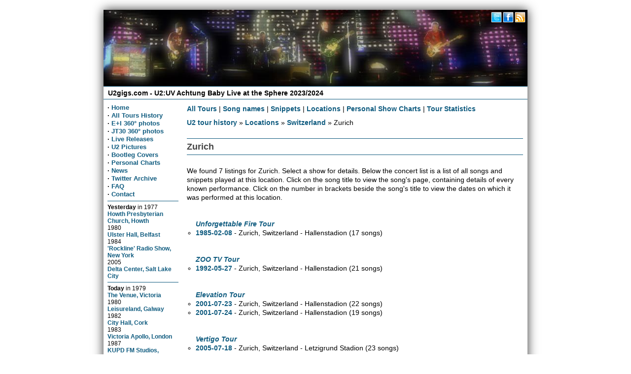

--- FILE ---
content_type: text/html; charset=utf-8
request_url: https://www.u2gigs.com/city-Zurich-Switzerland.html
body_size: 14491
content:
<!DOCTYPE html><title>U2 shows by city - Zurich - U2 on tour</title><meta name="twitter:title" content="U2 shows by city - Zurich - U2 on tour"/><meta property="og:title" content="U2 shows by city - Zurich - U2 on tour"/><link rel="stylesheet" href="/css/layout3.css"/><link rel="stylesheet" href="/css/lazyYT.css"/><meta property="og:site_name" content="U2gigs.com"/><meta property="og:type" content="website"/><meta name="twitter:site" content="@u2gigs"/><meta name="viewport" content="width=device-width, initial-scale=1.0, minimum-scale=1.0" /><link rel="me" type="text/html" href="https://www.google.com/profiles/u2gigscom" /><link rel="pingback" href="https://pingback.u2cdn.com/" /><script src="/js/basket.full.min.js" type="text/javascript"></script><script type="text/javascript"> basket.require({  url: 'https://ajax.googleapis.com/ajax/libs/jquery/1.9.1/jquery.min.js' }).then(function() {  basket.require({url: '/js/jquery.mmenu.min.all.js'  }).then(function() {basket.require({ url: '/js/menu.js', unique: 007}), basket.require({ url: '/js/script.js'}), basket.require({ url: '/js/lazyYT.js', unique: 009})  }) });</script><!--[if lt IE 9]><script src="//cdnjs.cloudflare.com/ajax/libs/respond.js/1.4.2/respond.js"></script><script src="//cdnjs.cloudflare.com/ajax/libs/modernizr/2.7.1/modernizr.min.js"></script><![endif]--><meta property="og:url" content="http://www.u2gigs.com/city-Zurich-Switzerland.html" /><meta name="robots" content="INDEX,FOLLOW"/><meta name="twitter:card" content="summary"/><meta property="og:image" content="https://www.u2gigs.com/assets/images/u2gigs_300.png"/><meta name="twitter:image" content="https://www.u2gigs.com/assets/images/u2gigs_300.png"/><meta name="description" content="Listing of all U2 shows in Zurich, Switzerland with statistical details."/><meta property="og:description" content="Listing of all U2 shows in Zurich, Switzerland with statistical details." /><meta data-page-subject="true" name="keywords" content="U2, U2:UV, Sphere, Las Vegas, U2:UV Achtung Baby Live at the Sphere, U2 Joshua Tree Tour 2019, U2 Experience + Innocence Tour 2018, U2 Joshua Tree Tour 2017, Innocence + Experience Tour 2015, U2 Tour, U2 360 degrees, 360, U2 Vertigo Tour, U2 2011, U2 Tour 2011, pictures, photos, pix, setlists, setlist, reviews, tickets, shows, locations, venues, U2 bootleg cover"/><meta property="fb:app_id" content="110077585684483"/><meta property="fb:admins" content="1477485076"/><meta name="author" content="Matthias Muehlbradt, Andre Axver"/><meta name="copyright" content="Copyright (c) 2001-2020 by Matthias Muehlbradt, Andre Axver"/><meta name="author" content="Matthias Muehlbradt, Andre Axver"/><meta name="copyright" content="Copyright (c) 2001-2020 by Matthias Muehlbradt, Andre Axver"/><link rel="alternate" title="U2gigs.com gallery last commented" type="application/rss+xml" href="/lastcommented.xml"/><link rel="alternate" title="U2gigs.com gallery last added photos" type="application/rss+xml" href="/lastaddedpictures.xml"/><style type="text/css" media="screen">.header div.image {height: 155px;width:100%;background: #FFF url(/assets/banner/7.jpg);background-repeat:no-repeat;background-size:860px 155px;background-position:top;}</style><script type="text/javascript">(function(i,s,o,g,r,a,m){i['GoogleAnalyticsObject']=r;i[r]=i[r]||function(){(i[r].q=i[r].q||[]).push(arguments)},i[r].l=1*new Date();a=s.createElement(o),m=s.getElementsByTagName(o)[0];a.async=1;a.src=g;m.parentNode.insertBefore(a,m)})(window,document,'script','/js/analytics.js','ga');ga('create', 'UA-310686-2', 'auto');ga('set', 'anonymizeIp', true);ga('send', 'pageview');</script><link rel="manifest" href="/assets/_icons/manifest.json"><link rel="shortcut icon" type="image/x-icon" href="/assets/_icons/favicon.ico"> <link rel="icon" type="image/x-icon" href="/assets/_icons/favicon.ico"> <link rel="icon" type="image/gif" href="/assets/_icons/favicon.gif"> <link rel="icon" type="image/png" href="/assets/_icons/favicon.png"> <link rel="apple-touch-icon" href="/assets/_icons/apple-touch-icon.png"> <link rel="apple-touch-icon" href="/assets/_icons/apple-touch-icon-57x57.png" sizes="57x57"> <link rel="apple-touch-icon" href="/assets/_icons/apple-touch-icon-60x60.png" sizes="60x60"> <link rel="apple-touch-icon" href="/assets/_icons/apple-touch-icon-72x72.png" sizes="72x72"> <link rel="apple-touch-icon" href="/assets/_icons/apple-touch-icon-76x76.png" sizes="76x76"> <link rel="apple-touch-icon" href="/assets/_icons/apple-touch-icon-114x114.png" sizes="114x114"> <link rel="apple-touch-icon" href="/assets/_icons/apple-touch-icon-120x120.png" sizes="120x120"> <link rel="apple-touch-icon" href="/assets/_icons/apple-touch-icon-128x128.png" sizes="128x128"> <link rel="apple-touch-icon" href="/assets/_icons/apple-touch-icon-144x144.png" sizes="144x144"> <link rel="apple-touch-icon" href="/assets/_icons/apple-touch-icon-152x152.png" sizes="152x152"> <link rel="apple-touch-icon" href="/assets/_icons/apple-touch-icon-180x180.png" sizes="180x180"> <link rel="apple-touch-icon" href="/assets/_icons/apple-touch-icon-precomposed.png"> <link rel="icon" type="image/png" href="/assets/_icons/favicon-16x16.png" sizes="16x16"> <link rel="icon" type="image/png" href="/assets/_icons/favicon-32x32.png" sizes="32x32"> <link rel="icon" type="image/png" href="/assets/_icons/favicon-96x96.png" sizes="96x96"> <link rel="icon" type="image/png" href="/assets/_icons/favicon-160x160.png" sizes="160x160"> <link rel="icon" type="image/png" href="/assets/_icons/favicon-192x192.png" sizes="192x192"> <link rel="icon" type="image/png" href="/assets/_icons/favicon-196x196.png" sizes="196x196"></head><body><!--u2gigs_noindex--><div class="wrapper"><div class="headermobile show-phone"><a href="#menu" class="show-phone menu"></a><h1><a href="/">U2gigs.com</a></h1></div><div class="header hide-phone"><div class="image"><div class="socialheader"><a href="https://twitter.com/u2gigs"><img data-width="24" data-height="24" class="mediaquerydependent" data-media="screen and (min-width: 48em)" id="socialbuttons" data-alt="Twitter" data-title="Twitter" data-src="[data-uri]%3D%3D"/></a><a href="https://www.facebook.com/u2gigs"><img data-width="24" data-height="24" class="mediaquerydependent" data-media="screen and (min-width: 48em)" id="socialbuttons" data-alt="Facebook" data-title="Facebook" data-src="[data-uri]%3D%3D"/></a><a href="https://www.u2gigs.com/news.xml"><img data-width="24" data-height="24" class="mediaquerydependent" data-media="screen and (min-width: 48em)" id="socialbuttons" data-alt="RSS" data-title="RSS feed" data-src="[data-uri]%3D%3D"/></a></div></div></div><div class="subheader hide-phone"><a href="/"><h1>U2gigs.com - U2:UV Achtung Baby Live at the Sphere 2023/2024</span></h1></a></div><div class="leftmenu hide-phone"><b>·</b> <a href="/">Home</a><br/><b>·</b> <a href="/all-u2-tours.html">All Tours History</a><br/><b>·</b> <a href="https://www.u2gigs.com/u2eitour_360.html">E+I 360° photos</a><br/><b>·</b> <a href="https://www.u2gigs.com/jt30_360.html">JT30 360° photos</a><br/><b>·</b> <a href="/livereleases.html">Live Releases</a><br/><b>·</b> <a href="/tourpictures/">U2 Pictures</a><br/><b>·</b> <a href="/cover/">Bootleg Covers</a><br/><b>·</b> <a href="/personalshowcharts.html">Personal Charts</a><br/><b>·</b> <a href="https://www.u2gigs.com/archive.html">News</a><br/><b>·</b> <a href="/tweets/">Twitter Archive</a><br/><b>·</b> <a href="/faq.html">FAQ</a><br/><b>·</b> <a href="/feedback.html" rel="nofollow">Contact</a><br/><hr><div class="history"><span class="small"><strong>Yesterday</strong> in </span>  <font class="small">1977</font><br/><a href="/show1532.html">Howth Presbyterian Church, Howth</a><br/> <font class="small">1980</font><br/><a href="/show1048.html">Ulster Hall, Belfast</a><br/> <font class="small">1984</font><br/><a href="/show1049.html">'Rockline' Radio Show, New York</a><br/> <font class="small">2005</font><br/><a href="/show1346.html">Delta Center, Salt Lake City</a><hr/><span class="small"><strong>Today</strong> in </span>  <font class="small">1979</font><br/><a href="/show1831.html">The Venue, Victoria</a><br/> <font class="small">1980</font><br/><a href="/show1050.html">Leisureland, Galway</a><br/> <font class="small">1982</font><br/><a href="/show1051.html">City Hall, Cork</a><br/> <font class="small">1983</font><br/><a href="/show1052.html">Victoria Apollo, London</a><br/> <font class="small">1987</font><br/><a href="/show1699.html">KUPD FM Studios, Tempe</a><br/> <font class="small">1989</font><br/><a href="/show1053.html">Rai Europa Hal, Amsterdam</a><br/> <font class="small">2010</font><br/><a href="/show1688.html">Subiaco Oval, Perth</a><hr/><span class="small"><strong>Tomorrow</strong> in </span>  <font class="small">1978</font><br/><a href="/show1798.html">McGonagle's, Dublin</a><br/> <font class="small">1980</font><br/><a href="/show1054.html">Baymount Entertainment Centre, Strandhill</a><br/> <font class="small">1982</font><br/><a href="/show1055.html">Leisureland, Galway</a><br/> <font class="small">1987</font><br/><a href="/show1056.html">ASU Sun Devil Stadium, Tempe</a><br/> <font class="small">2005</font><br/><a href="/show1314.html">Rose Garden, Portland</a><br/> <font class="small">2010</font><br/><a href="/show1689.html">Subiaco Oval, Perth</a><br/> <font class="small">2021</font><br/><a href="/show2183.html">Saint Patrick's Cathedral, Dublin</a></div><!-- Cached --><br/><hr><div style="text-align:center;" class="hide-phone"><strong><a href="/tourpictures/">New U2 photos</a></strong><br/><br/><a href="/tourpictures/index.php?display=2019 - The Joshua Tree Tour 2019/2019-12-15 - Mumbai/tony_blackman_U2 Mumbai 84.jpg"><img data-src="https://gallery.u2cdn.com/2019 - The Joshua Tree Tour 2019/2019-12-15 - Mumbai/.thumbs/thumb_tony_blackman_U2 Mumbai 84.jpg" class="mediaquerydependent"  data-alt="2019 - The Joshua Tree Tour 2019/2019-12-15 - Mumbai" data-media="screen and (min-width: 48em)" data-title="2019 - The Joshua Tree Tour 2019/2019-12-15 - Mumbai" data-width="140" data-height="105"/></a><br/><br/><a href="/tourpictures/index.php?display=2019 - The Joshua Tree Tour 2019/2019-12-15 - Mumbai/tony_blackman_U2 Mumbai 01.jpg"><img data-src="https://gallery.u2cdn.com/2019 - The Joshua Tree Tour 2019/2019-12-15 - Mumbai/.thumbs/thumb_tony_blackman_U2 Mumbai 01.jpg" class="mediaquerydependent"  data-alt="2019 - The Joshua Tree Tour 2019/2019-12-15 - Mumbai" data-media="screen and (min-width: 48em)" data-title="2019 - The Joshua Tree Tour 2019/2019-12-15 - Mumbai" data-width="140" data-height="105"/></a><br/><br/><a href="/tourpictures/index.php?display=2019 - The Joshua Tree Tour 2019/2019-12-15 - Mumbai/tony_blackman_U2 Mumbai 12.jpg"><img data-src="https://gallery.u2cdn.com/2019 - The Joshua Tree Tour 2019/2019-12-15 - Mumbai/.thumbs/thumb_tony_blackman_U2 Mumbai 12.jpg" class="mediaquerydependent"  data-alt="2019 - The Joshua Tree Tour 2019/2019-12-15 - Mumbai" data-media="screen and (min-width: 48em)" data-title="2019 - The Joshua Tree Tour 2019/2019-12-15 - Mumbai" data-width="140" data-height="105"/></a><br/><br/><a href="/tourpictures/index.php?display=2019 - The Joshua Tree Tour 2019/2019-12-15 - Mumbai/tony_blackman_U2 Mumbai 104.jpg"><img data-src="https://gallery.u2cdn.com/2019 - The Joshua Tree Tour 2019/2019-12-15 - Mumbai/.thumbs/thumb_tony_blackman_U2 Mumbai 104.jpg" class="mediaquerydependent"  data-alt="2019 - The Joshua Tree Tour 2019/2019-12-15 - Mumbai" data-media="screen and (min-width: 48em)" data-title="2019 - The Joshua Tree Tour 2019/2019-12-15 - Mumbai" data-width="140" data-height="105"/></a><br/><br/><a href="/tourpictures/index.php?display=2019 - The Joshua Tree Tour 2019/2019-12-15 - Mumbai/tony_blackman_U2 Mumbai 80.jpg"><img data-src="https://gallery.u2cdn.com/2019 - The Joshua Tree Tour 2019/2019-12-15 - Mumbai/.thumbs/thumb_tony_blackman_U2 Mumbai 80.jpg" class="mediaquerydependent"  data-alt="2019 - The Joshua Tree Tour 2019/2019-12-15 - Mumbai" data-media="screen and (min-width: 48em)" data-title="2019 - The Joshua Tree Tour 2019/2019-12-15 - Mumbai" data-width="140" data-height="105"/></a><br/><br/></div><!-- Cached --><br/><hr></div><div class="maincontent"><div class="tourpages"><!--u2gigs_noindex--><div class="hide-phone" style="text-align: left; padding-bottom: 10px;"><a href="/all-u2-tours.html">All Tours</a> | <a href="/all-songnames.html">Song names</a> | <a href="/all-snippets.html">Snippets</a> | <a href="/all-locations.html">Locations</a> | <a href="/personalshowcharts.html">Personal Show Charts</a> | <a href="/tourdb-stats.html">Tour Statistics</a></div><!--/u2gigs_noindex--><div id="breadcrumb"><a href="/all-u2-tours.html">U2 tour history</a>&nbsp;&raquo;&nbsp;<a href="/all-locations.html">Locations</a>&nbsp;&raquo;&nbsp;<a href="/country-Switzerland.html">Switzerland</a>&nbsp;&raquo;&nbsp;Zurich</div><br/><hr/><h2>Zurich</h2><hr class="tourdb_hr"/><br/>We found 7 listings for Zurich.  Select a show for details.  Below the concert list is a list of all songs and snippets played at this location.  Click on the song title to view the song's page, containing details of every known performance.  Click on the number in brackets beside the song's title to view the dates on which it was performed at this location.<br/><ul class="tourdb"><br/><br/><b><i><a href="/Unforgettable_Fire_Tour.html">Unforgettable Fire Tour</a></i></b><li><a href='/show60.html'>1985-02-08</a> - Zurich, Switzerland - Hallenstadion  <span class='hide-phone'>(17 songs)</span></li><br/><br/><b><i><a href="/ZOO_TV_Tour.html">ZOO TV Tour</a></i></b><li><a href='/show422.html'>1992-05-27</a> - Zurich, Switzerland - Hallenstadion  <span class='hide-phone'>(21 songs)</span></li><br/><br/><b><i><a href="/Elevation_Tour.html">Elevation Tour</a></i></b><li><a href='/show1126.html'>2001-07-23</a> - Zurich, Switzerland - Hallenstadion  <span class='hide-phone'>(22 songs)</span></li><li><a href='/show1169.html'>2001-07-24</a> - Zurich, Switzerland - Hallenstadion  <span class='hide-phone'>(19 songs)</span></li><br/><br/><b><i><a href="/Vertigo_Tour.html">Vertigo Tour</a></i></b><li><a href='/show1259.html'>2005-07-18</a> - Zurich, Switzerland - Letzigrund Stadion  <span class='hide-phone'>(23 songs)</span></li><br/><br/><b><i><a href="/360__Tour.html">360° Tour</a></i></b><li><a href='/show1676.html'>2010-09-11</a> - Zurich, Switzerland - Letzigrund Stadion  <span class='hide-phone'>(22 songs)</span></li><li><a href='/show1678.html'>2010-09-12</a> - Zurich, Switzerland - Letzigrund Stadion  <span class='hide-phone'>(22 songs)</span></li></ul><br/><br/><b>We found 68 different songs played during these shows</b>.<br/><br/><ul class='tourdb'><li><b><a href="/Sunday_Bloody_Sunday-s11.html">Sunday Bloody Sunday</a></b> (<a href="javascript:switch_display('11')">7 times</a>)</li><div id="11" style="display:none" /><br/> &nbsp; <b>&middot;</b> <a href='/show60.html'>1985-02-08 - Zurich</a> (2 times)<br/> &nbsp; <b>&middot;</b> <a href='/show1126.html'>2001-07-23 - Zurich</a> <br/> &nbsp; <b>&middot;</b> <a href='/show1169.html'>2001-07-24 - Zurich</a> <br/> &nbsp; <b>&middot;</b> <a href='/show1259.html'>2005-07-18 - Zurich</a> <br/> &nbsp; <b>&middot;</b> <a href='/show1676.html'>2010-09-11 - Zurich</a> <br/> &nbsp; <b>&middot;</b> <a href='/show1678.html'>2010-09-12 - Zurich</a> <p></p><p></p></div><li><b><a href="/One-s21.html">One</a></b> (<a href="javascript:switch_display('21')">6 times</a>)</li><div id="21" style="display:none" /><br/> &nbsp; <b>&middot;</b> <a href='/show422.html'>1992-05-27 - Zurich</a> <br/> &nbsp; <b>&middot;</b> <a href='/show1126.html'>2001-07-23 - Zurich</a> <br/> &nbsp; <b>&middot;</b> <a href='/show1169.html'>2001-07-24 - Zurich</a> <br/> &nbsp; <b>&middot;</b> <a href='/show1259.html'>2005-07-18 - Zurich</a> <br/> &nbsp; <b>&middot;</b> <a href='/show1676.html'>2010-09-11 - Zurich</a> <br/> &nbsp; <b>&middot;</b> <a href='/show1678.html'>2010-09-12 - Zurich</a> <p></p><p></p></div><li><b><a href="/Where_the_Streets_Have_No_Name-s17.html">Where the Streets Have No Name</a></b> (<a href="javascript:switch_display('17')">6 times</a>)</li><div id="17" style="display:none" /><br/> &nbsp; <b>&middot;</b> <a href='/show422.html'>1992-05-27 - Zurich</a> <br/> &nbsp; <b>&middot;</b> <a href='/show1126.html'>2001-07-23 - Zurich</a> <br/> &nbsp; <b>&middot;</b> <a href='/show1169.html'>2001-07-24 - Zurich</a> <br/> &nbsp; <b>&middot;</b> <a href='/show1259.html'>2005-07-18 - Zurich</a> <br/> &nbsp; <b>&middot;</b> <a href='/show1676.html'>2010-09-11 - Zurich</a> <br/> &nbsp; <b>&middot;</b> <a href='/show1678.html'>2010-09-12 - Zurich</a> <p></p><p></p></div><li><b><a href="/Beautiful_Day-s2.html">Beautiful Day</a></b> (<a href="javascript:switch_display('2')">5 times</a>)</li><div id="2" style="display:none" /><br/> &nbsp; <b>&middot;</b> <a href='/show1126.html'>2001-07-23 - Zurich</a> <br/> &nbsp; <b>&middot;</b> <a href='/show1169.html'>2001-07-24 - Zurich</a> <br/> &nbsp; <b>&middot;</b> <a href='/show1259.html'>2005-07-18 - Zurich</a> <br/> &nbsp; <b>&middot;</b> <a href='/show1676.html'>2010-09-11 - Zurich</a> <br/> &nbsp; <b>&middot;</b> <a href='/show1678.html'>2010-09-12 - Zurich</a> <p></p><p></p></div><li><b><a href="/Elevation-s1.html">Elevation</a></b> (<a href="javascript:switch_display('1')">5 times</a>)</li><div id="1" style="display:none" /><br/> &nbsp; <b>&middot;</b> <a href='/show1126.html'>2001-07-23 - Zurich</a> <br/> &nbsp; <b>&middot;</b> <a href='/show1169.html'>2001-07-24 - Zurich</a> <br/> &nbsp; <b>&middot;</b> <a href='/show1259.html'>2005-07-18 - Zurich</a> <br/> &nbsp; <b>&middot;</b> <a href='/show1676.html'>2010-09-11 - Zurich</a> <br/> &nbsp; <b>&middot;</b> <a href='/show1678.html'>2010-09-12 - Zurich</a> <p></p><p></p></div><li><b><a href="/Mysterious_Ways-s26.html">Mysterious Ways</a></b> (<a href="javascript:switch_display('26')">5 times</a>)</li><div id="26" style="display:none" /><br/> &nbsp; <b>&middot;</b> <a href='/show422.html'>1992-05-27 - Zurich</a> <br/> &nbsp; <b>&middot;</b> <a href='/show1126.html'>2001-07-23 - Zurich</a> <br/> &nbsp; <b>&middot;</b> <a href='/show1169.html'>2001-07-24 - Zurich</a> <br/> &nbsp; <b>&middot;</b> <a href='/show1676.html'>2010-09-11 - Zurich</a> <br/> &nbsp; <b>&middot;</b> <a href='/show1678.html'>2010-09-12 - Zurich</a> <p></p><p></p></div><li><b><a href="/Until_the_End_of_the_World-s3.html">Until the End of the World</a></b> (<a href="javascript:switch_display('3')">5 times</a>)</li><div id="3" style="display:none" /><br/> &nbsp; <b>&middot;</b> <a href='/show422.html'>1992-05-27 - Zurich</a> <br/> &nbsp; <b>&middot;</b> <a href='/show1126.html'>2001-07-23 - Zurich</a> <br/> &nbsp; <b>&middot;</b> <a href='/show1169.html'>2001-07-24 - Zurich</a> <br/> &nbsp; <b>&middot;</b> <a href='/show1676.html'>2010-09-11 - Zurich</a> <br/> &nbsp; <b>&middot;</b> <a href='/show1678.html'>2010-09-12 - Zurich</a> <p></p><p></p></div><li><b><a href="/With_or_Without_You-s20.html">With or Without You</a></b> (<a href="javascript:switch_display('20')">5 times</a>)</li><div id="20" style="display:none" /><br/> &nbsp; <b>&middot;</b> <a href='/show422.html'>1992-05-27 - Zurich</a> <br/> &nbsp; <b>&middot;</b> <a href='/show1126.html'>2001-07-23 - Zurich</a> <br/> &nbsp; <b>&middot;</b> <a href='/show1169.html'>2001-07-24 - Zurich</a> <br/> &nbsp; <b>&middot;</b> <a href='/show1259.html'>2005-07-18 - Zurich</a> <br/> &nbsp; <b>&middot;</b> <a href='/show1676.html'>2010-09-11 - Zurich</a> <p></p><p></p></div><li><b><a href="/Bullet_the_Blue_Sky-s19.html">Bullet the Blue Sky</a></b> (<a href="javascript:switch_display('19')">4 times</a>)</li><div id="19" style="display:none" /><br/> &nbsp; <b>&middot;</b> <a href='/show422.html'>1992-05-27 - Zurich</a> <br/> &nbsp; <b>&middot;</b> <a href='/show1126.html'>2001-07-23 - Zurich</a> <br/> &nbsp; <b>&middot;</b> <a href='/show1169.html'>2001-07-24 - Zurich</a> <br/> &nbsp; <b>&middot;</b> <a href='/show1259.html'>2005-07-18 - Zurich</a> <p></p><p></p></div><li><b><a href="/I_Still_Havent_Found_What_Im_Looking_For-s54.html">I Still Haven't Found What I'm Looking For</a></b> (<a href="javascript:switch_display('54')">4 times</a>)</li><div id="54" style="display:none" /><br/> &nbsp; <b>&middot;</b> <a href='/show422.html'>1992-05-27 - Zurich</a> <br/> &nbsp; <b>&middot;</b> <a href='/show1259.html'>2005-07-18 - Zurich</a> <br/> &nbsp; <b>&middot;</b> <a href='/show1676.html'>2010-09-11 - Zurich</a> <br/> &nbsp; <b>&middot;</b> <a href='/show1678.html'>2010-09-12 - Zurich</a> <p></p><p></p></div><li><b><a href="/I_Will_Follow-s10.html">I Will Follow</a></b> (<a href="javascript:switch_display('10')">4 times</a>)</li><div id="10" style="display:none" /><br/> &nbsp; <b>&middot;</b> <a href='/show60.html'>1985-02-08 - Zurich</a> <br/> &nbsp; <b>&middot;</b> <a href='/show1126.html'>2001-07-23 - Zurich</a> <br/> &nbsp; <b>&middot;</b> <a href='/show1259.html'>2005-07-18 - Zurich</a> <br/> &nbsp; <b>&middot;</b> <a href='/show1678.html'>2010-09-12 - Zurich</a> <p></p><p></p></div><li><b><a href="/Pride_(In_the_Name_of_Love)-s40.html">Pride (In the Name of Love)</a></b> (<a href="javascript:switch_display('40')">4 times</a>)</li><div id="40" style="display:none" /><br/> &nbsp; <b>&middot;</b> <a href='/show60.html'>1985-02-08 - Zurich</a> <br/> &nbsp; <b>&middot;</b> <a href='/show422.html'>1992-05-27 - Zurich</a> <br/> &nbsp; <b>&middot;</b> <a href='/show1169.html'>2001-07-24 - Zurich</a> <br/> &nbsp; <b>&middot;</b> <a href='/show1259.html'>2005-07-18 - Zurich</a> <p></p><p></p></div><li><b><a href="/Vertigo-s271.html">Vertigo</a></b> (<a href="javascript:switch_display('271')">4 times</a>)</li><div id="271" style="display:none" /><br/> &nbsp; <b>&middot;</b> <a href='/show1259.html'>2005-07-18 - Zurich</a> (2 times)<br/> &nbsp; <b>&middot;</b> <a href='/show1676.html'>2010-09-11 - Zurich</a> <br/> &nbsp; <b>&middot;</b> <a href='/show1678.html'>2010-09-12 - Zurich</a> <p></p><p></p></div><li><b><a href="/Walk_On-s22.html">Walk On</a></b> (<a href="javascript:switch_display('22')">4 times</a>)</li><div id="22" style="display:none" /><br/> &nbsp; <b>&middot;</b> <a href='/show1126.html'>2001-07-23 - Zurich</a> <br/> &nbsp; <b>&middot;</b> <a href='/show1169.html'>2001-07-24 - Zurich</a> <br/> &nbsp; <b>&middot;</b> <a href='/show1676.html'>2010-09-11 - Zurich</a> <br/> &nbsp; <b>&middot;</b> <a href='/show1678.html'>2010-09-12 - Zurich</a> <p></p><p></p></div><li><b><a href="/Bad-s16.html">Bad</a></b> (<a href="javascript:switch_display('16')">3 times</a>)</li><div id="16" style="display:none" /><br/> &nbsp; <b>&middot;</b> <a href='/show60.html'>1985-02-08 - Zurich</a> <br/> &nbsp; <b>&middot;</b> <a href='/show422.html'>1992-05-27 - Zurich</a> <br/> &nbsp; <b>&middot;</b> <a href='/show1126.html'>2001-07-23 - Zurich</a> <p></p><p></p></div><li><b><a href="/City_of_Blinding_Lights-s273.html">City of Blinding Lights</a></b> (<a href="javascript:switch_display('273')">3 times</a>)</li><div id="273" style="display:none" /><br/> &nbsp; <b>&middot;</b> <a href='/show1259.html'>2005-07-18 - Zurich</a> <br/> &nbsp; <b>&middot;</b> <a href='/show1676.html'>2010-09-11 - Zurich</a> <br/> &nbsp; <b>&middot;</b> <a href='/show1678.html'>2010-09-12 - Zurich</a> <p></p><p></p></div><li><b><a href="/In_a_Little_While-s14.html">In a Little While</a></b> (<a href="javascript:switch_display('14')">3 times</a>)</li><div id="14" style="display:none" /><br/> &nbsp; <b>&middot;</b> <a href='/show1126.html'>2001-07-23 - Zurich</a> <br/> &nbsp; <b>&middot;</b> <a href='/show1676.html'>2010-09-11 - Zurich</a> <br/> &nbsp; <b>&middot;</b> <a href='/show1678.html'>2010-09-12 - Zurich</a> <p></p><p></p></div><li><b><a href="/Miss_Sarajevo-s130.html">Miss Sarajevo</a></b> (<a href="javascript:switch_display('130')">3 times</a>)</li><div id="130" style="display:none" /><br/> &nbsp; <b>&middot;</b> <a href='/show1259.html'>2005-07-18 - Zurich</a> <br/> &nbsp; <b>&middot;</b> <a href='/show1676.html'>2010-09-11 - Zurich</a> <br/> &nbsp; <b>&middot;</b> <a href='/show1678.html'>2010-09-12 - Zurich</a> <p></p><p></p></div><li><b><a href="/The_Fly-s27.html">The Fly</a></b> (<a href="javascript:switch_display('27')">3 times</a>)</li><div id="27" style="display:none" /><br/> &nbsp; <b>&middot;</b> <a href='/show422.html'>1992-05-27 - Zurich</a> <br/> &nbsp; <b>&middot;</b> <a href='/show1126.html'>2001-07-23 - Zurich</a> <br/> &nbsp; <b>&middot;</b> <a href='/show1259.html'>2005-07-18 - Zurich</a> <p></p><p></p></div><li><b><a href="/All_I_Want_Is_You-s39.html">All I Want Is You</a></b> (<a href="javascript:switch_display('39')">2 times</a>)</li><div id="39" style="display:none" /><br/> &nbsp; <b>&middot;</b> <a href='/show1169.html'>2001-07-24 - Zurich</a> <br/> &nbsp; <b>&middot;</b> <a href='/show1259.html'>2005-07-18 - Zurich</a> <p></p><p></p></div><li><b><a href="/Desire-s33.html">Desire</a></b> (<a href="javascript:switch_display('33')">2 times</a>)</li><div id="33" style="display:none" /><br/> &nbsp; <b>&middot;</b> <a href='/show422.html'>1992-05-27 - Zurich</a> <br/> &nbsp; <b>&middot;</b> <a href='/show1126.html'>2001-07-23 - Zurich</a> <p></p><p></p></div><li><b><a href="/Get_on_Your_Boots-s671.html">Get on Your Boots</a></b> (<a href="javascript:switch_display('671')">2 times</a>)</li><div id="671" style="display:none" /><br/> &nbsp; <b>&middot;</b> <a href='/show1676.html'>2010-09-11 - Zurich</a> <br/> &nbsp; <b>&middot;</b> <a href='/show1678.html'>2010-09-12 - Zurich</a> <p></p><p></p></div><li><b><a href="/Ill_Go_Crazy_If_I_Dont_Go_Crazy_Tonight-s682.html">I'll Go Crazy If I Don't Go Crazy Tonight</a></b> (<a href="javascript:switch_display('682')">2 times</a>)</li><div id="682" style="display:none" /><br/> &nbsp; <b>&middot;</b> <a href='/show1676.html'>2010-09-11 - Zurich</a> <br/> &nbsp; <b>&middot;</b> <a href='/show1678.html'>2010-09-12 - Zurich</a> <p></p><p></p></div><li><b><a href="/Kite-s45.html">Kite</a></b> (<a href="javascript:switch_display('45')">2 times</a>)</li><div id="45" style="display:none" /><br/> &nbsp; <b>&middot;</b> <a href='/show1126.html'>2001-07-23 - Zurich</a> <br/> &nbsp; <b>&middot;</b> <a href='/show1169.html'>2001-07-24 - Zurich</a> <p></p><p></p></div><li><b><a href="/Magnificent-s674.html">Magnificent</a></b> (<a href="javascript:switch_display('674')">2 times</a>)</li><div id="674" style="display:none" /><br/> &nbsp; <b>&middot;</b> <a href='/show1676.html'>2010-09-11 - Zurich</a> <br/> &nbsp; <b>&middot;</b> <a href='/show1678.html'>2010-09-12 - Zurich</a> <p></p><p></p></div><li><b><a href="/MLK-s114.html">MLK</a></b> (<a href="javascript:switch_display('114')">2 times</a>)</li><div id="114" style="display:none" /><br/> &nbsp; <b>&middot;</b> <a href='/show60.html'>1985-02-08 - Zurich</a> <br/> &nbsp; <b>&middot;</b> <a href='/show1676.html'>2010-09-11 - Zurich</a> <p></p><p></p></div><li><b><a href="/Moment_of_Surrender-s686.html">Moment of Surrender</a></b> (<a href="javascript:switch_display('686')">2 times</a>)</li><div id="686" style="display:none" /><br/> &nbsp; <b>&middot;</b> <a href='/show1676.html'>2010-09-11 - Zurich</a> <br/> &nbsp; <b>&middot;</b> <a href='/show1678.html'>2010-09-12 - Zurich</a> <p></p><p></p></div><li><b><a href="/New_Years_Day-s23.html">New Year's Day</a></b> (<a href="javascript:switch_display('23')">2 times</a>)</li><div id="23" style="display:none" /><br/> &nbsp; <b>&middot;</b> <a href='/show60.html'>1985-02-08 - Zurich</a> <br/> &nbsp; <b>&middot;</b> <a href='/show1126.html'>2001-07-23 - Zurich</a> <p></p><p></p></div><li><b><a href="/New_York-s9.html">New York</a></b> (<a href="javascript:switch_display('9')">2 times</a>)</li><div id="9" style="display:none" /><br/> &nbsp; <b>&middot;</b> <a href='/show1126.html'>2001-07-23 - Zurich</a> <br/> &nbsp; <b>&middot;</b> <a href='/show1169.html'>2001-07-24 - Zurich</a> <p></p><p></p></div><li><b><a href="/Return_of_the_Stingray_Guitar-s743.html">Return of the Stingray Guitar</a></b> (<a href="javascript:switch_display('743')">2 times</a>)</li><div id="743" style="display:none" /><br/> &nbsp; <b>&middot;</b> <a href='/show1676.html'>2010-09-11 - Zurich</a> <br/> &nbsp; <b>&middot;</b> <a href='/show1678.html'>2010-09-12 - Zurich</a> <p></p><p></p></div><li><b><a href="/Stuck_in_a_Moment_You_Cant_Get_Out_Of-s5.html">Stuck in a Moment You Can't Get Out Of</a></b> (<a href="javascript:switch_display('5')">2 times</a>)</li><div id="5" style="display:none" /><br/> &nbsp; <b>&middot;</b> <a href='/show1126.html'>2001-07-23 - Zurich</a> <br/> &nbsp; <b>&middot;</b> <a href='/show1169.html'>2001-07-24 - Zurich</a> <p></p><p></p></div><li><b><a href="/The_Electric_Co_-s189.html">The Electric Co.</a></b> (<a href="javascript:switch_display('189')">2 times</a>)</li><div id="189" style="display:none" /><br/> &nbsp; <b>&middot;</b> <a href='/show60.html'>1985-02-08 - Zurich</a> <br/> &nbsp; <b>&middot;</b> <a href='/show1259.html'>2005-07-18 - Zurich</a> <p></p><p></p></div><li><b><a href="/Zoo_Station-s141.html">Zoo Station</a></b> (<a href="javascript:switch_display('141')">2 times</a>)</li><div id="141" style="display:none" /><br/> &nbsp; <b>&middot;</b> <a href='/show422.html'>1992-05-27 - Zurich</a> <br/> &nbsp; <b>&middot;</b> <a href='/show1259.html'>2005-07-18 - Zurich</a> <p></p><p></p></div><li><b><a href="/11_OClock_Tick_Tock-s52.html">11 O'Clock Tick Tock</a></b> (<a href="javascript:switch_display('52')">1 time</a>)</li><div id="52" style="display:none" /><br/> &nbsp; <b>&middot;</b> <a href='/show60.html'>1985-02-08 - Zurich</a> <p></p><p></p></div><li><b><a href="/40-s36.html">40</a></b> (<a href="javascript:switch_display('36')">1 time</a>)</li><div id="36" style="display:none" /><br/> &nbsp; <b>&middot;</b> <a href='/show60.html'>1985-02-08 - Zurich</a> <p></p><p></p></div><li><b><a href="/All_Because_Of_You-s272.html">All Because Of You</a></b> (<a href="javascript:switch_display('272')">1 time</a>)</li><div id="272" style="display:none" /><br/> &nbsp; <b>&middot;</b> <a href='/show1259.html'>2005-07-18 - Zurich</a> <p></p><p></p></div><li><b><a href="/Angel_of_Harlem-s24.html">Angel of Harlem</a></b> (<a href="javascript:switch_display('24')">1 time</a>)</li><div id="24" style="display:none" /><br/> &nbsp; <b>&middot;</b> <a href='/show422.html'>1992-05-27 - Zurich</a> <p></p><p></p></div><li><b><a href="/Dancing_Queen-s131.html">Dancing Queen</a></b> (<a href="javascript:switch_display('131')">1 time</a>)</li><div id="131" style="display:none" /><br/> &nbsp; <b>&middot;</b> <a href='/show422.html'>1992-05-27 - Zurich</a> <p></p><p></p></div><li><b><a href="/Even_Better_Than_The_Real_Thing-s38.html">Even Better Than The Real Thing</a></b> (<a href="javascript:switch_display('38')">1 time</a>)</li><div id="38" style="display:none" /><br/> &nbsp; <b>&middot;</b> <a href='/show422.html'>1992-05-27 - Zurich</a> <p></p><p></p></div><li><b><a href="/Every_Breaking_Wave-s750.html">Every Breaking Wave</a></b> (<a href="javascript:switch_display('750')">1 time</a>)</li><div id="750" style="display:none" /><br/> &nbsp; <b>&middot;</b> <a href='/show1676.html'>2010-09-11 - Zurich</a> <p></p><p></p></div><li><b><a href="/Gloria-s62.html">Gloria</a></b> (<a href="javascript:switch_display('62')">1 time</a>)</li><div id="62" style="display:none" /><br/> &nbsp; <b>&middot;</b> <a href='/show60.html'>1985-02-08 - Zurich</a> <p></p><p></p></div><li><b><a href="/Gone-s6.html">Gone</a></b> (<a href="javascript:switch_display('6')">1 time</a>)</li><div id="6" style="display:none" /><br/> &nbsp; <b>&middot;</b> <a href='/show1126.html'>2001-07-23 - Zurich</a> <p></p><p></p></div><li><b><a href="/Hold_Me_Thrill_Me_Kiss_Me_Kill_Me-s106.html">Hold Me, Thrill Me, Kiss Me, Kill Me</a></b> (<a href="javascript:switch_display('106')">1 time</a>)</li><div id="106" style="display:none" /><br/> &nbsp; <b>&middot;</b> <a href='/show1676.html'>2010-09-11 - Zurich</a> <p></p><p></p></div><li><b><a href="/Knockin_on_Heavens_Door-s93.html">Knockin' on Heaven's Door</a></b> (<a href="javascript:switch_display('93')">1 time</a>)</li><div id="93" style="display:none" /><br/> &nbsp; <b>&middot;</b> <a href='/show60.html'>1985-02-08 - Zurich</a> <p></p><p></p></div><li><b><a href="/Love_and_Peace_or_Else-s324.html">Love and Peace or Else</a></b> (<a href="javascript:switch_display('324')">1 time</a>)</li><div id="324" style="display:none" /><br/> &nbsp; <b>&middot;</b> <a href='/show1259.html'>2005-07-18 - Zurich</a> <p></p><p></p></div><li><b><a href="/Love_Is_Blindness-s146.html">Love Is Blindness</a></b> (<a href="javascript:switch_display('146')">1 time</a>)</li><div id="146" style="display:none" /><br/> &nbsp; <b>&middot;</b> <a href='/show422.html'>1992-05-27 - Zurich</a> <p></p><p></p></div><li><b><a href="/Mercy-s756.html">Mercy</a></b> (<a href="javascript:switch_display('756')">1 time</a>)</li><div id="756" style="display:none" /><br/> &nbsp; <b>&middot;</b> <a href='/show1678.html'>2010-09-12 - Zurich</a> <p></p><p></p></div><li><b><a href="/Miracle_Drug-s275.html">Miracle Drug</a></b> (<a href="javascript:switch_display('275')">1 time</a>)</li><div id="275" style="display:none" /><br/> &nbsp; <b>&middot;</b> <a href='/show1259.html'>2005-07-18 - Zurich</a> <p></p><p></p></div><li><b><a href="/Mothers_Of_The_Disappeared-s132.html">Mothers Of The Disappeared</a></b> (<a href="javascript:switch_display('132')">1 time</a>)</li><div id="132" style="display:none" /><br/> &nbsp; <b>&middot;</b> <a href='/show1678.html'>2010-09-12 - Zurich</a> <p></p><p></p></div><li><b><a href="/North_Star-s744.html">North Star</a></b> (<a href="javascript:switch_display('744')">1 time</a>)</li><div id="744" style="display:none" /><br/> &nbsp; <b>&middot;</b> <a href='/show1678.html'>2010-09-12 - Zurich</a> <p></p><p></p></div><li><b><a href="/October-s169.html">October</a></b> (<a href="javascript:switch_display('169')">1 time</a>)</li><div id="169" style="display:none" /><br/> &nbsp; <b>&middot;</b> <a href='/show60.html'>1985-02-08 - Zurich</a> <p></p><p></p></div><li><b><a href="/Out_of_Control-s53.html">Out of Control</a></b> (<a href="javascript:switch_display('53')">1 time</a>)</li><div id="53" style="display:none" /><br/> &nbsp; <b>&middot;</b> <a href='/show1169.html'>2001-07-24 - Zurich</a> <p></p><p></p></div><li><b><a href="/People_Get_Ready-s63.html">People Get Ready</a></b> (<a href="javascript:switch_display('63')">1 time</a>)</li><div id="63" style="display:none" /><br/> &nbsp; <b>&middot;</b> <a href='/show1126.html'>2001-07-23 - Zurich</a> <p></p><p></p></div><li><b><a href="/Running_To_Stand_Still-s69.html">Running To Stand Still</a></b> (<a href="javascript:switch_display('69')">1 time</a>)</li><div id="69" style="display:none" /><br/> &nbsp; <b>&middot;</b> <a href='/show422.html'>1992-05-27 - Zurich</a> <p></p><p></p></div><li><b><a href="/Satellite_Of_Love-s147.html">Satellite Of Love</a></b> (<a href="javascript:switch_display('147')">1 time</a>)</li><div id="147" style="display:none" /><br/> &nbsp; <b>&middot;</b> <a href='/show422.html'>1992-05-27 - Zurich</a> <p></p><p></p></div><li><b><a href="/Seconds-s207.html">Seconds</a></b> (<a href="javascript:switch_display('207')">1 time</a>)</li><div id="207" style="display:none" /><br/> &nbsp; <b>&middot;</b> <a href='/show60.html'>1985-02-08 - Zurich</a> <p></p><p></p></div><li><b><a href="/Sometimes_You_Cant_Make_It_On_Your_Own-s274.html">Sometimes You Can't Make It On Your Own</a></b> (<a href="javascript:switch_display('274')">1 time</a>)</li><div id="274" style="display:none" /><br/> &nbsp; <b>&middot;</b> <a href='/show1259.html'>2005-07-18 - Zurich</a> <p></p><p></p></div><li><b><a href="/Staring_at_the_Sun-s8.html">Staring at the Sun</a></b> (<a href="javascript:switch_display('8')">1 time</a>)</li><div id="8" style="display:none" /><br/> &nbsp; <b>&middot;</b> <a href='/show1169.html'>2001-07-24 - Zurich</a> <p></p><p></p></div><li><b><a href="/Stay_(Faraway_So_Close_)-s46.html">Stay (Faraway, So Close!)</a></b> (<a href="javascript:switch_display('46')">1 time</a>)</li><div id="46" style="display:none" /><br/> &nbsp; <b>&middot;</b> <a href='/show1126.html'>2001-07-23 - Zurich</a> <p></p><p></p></div><li><b><a href="/Sweetest_Thing-s13.html">Sweetest Thing</a></b> (<a href="javascript:switch_display('13')">1 time</a>)</li><div id="13" style="display:none" /><br/> &nbsp; <b>&middot;</b> <a href='/show1169.html'>2001-07-24 - Zurich</a> <p></p><p></p></div><li><b><a href="/The_Cry-s208.html">The Cry</a></b> (<a href="javascript:switch_display('208')">1 time</a>)</li><div id="208" style="display:none" /><br/> &nbsp; <b>&middot;</b> <a href='/show60.html'>1985-02-08 - Zurich</a> <p></p><p></p></div><li><b><a href="/The_Ground_Beneath_Her_Feet-s15.html">The Ground Beneath Her Feet</a></b> (<a href="javascript:switch_display('15')">1 time</a>)</li><div id="15" style="display:none" /><br/> &nbsp; <b>&middot;</b> <a href='/show1169.html'>2001-07-24 - Zurich</a> <p></p><p></p></div><li><b><a href="/The_Unforgettable_Fire-s171.html">The Unforgettable Fire</a></b> (<a href="javascript:switch_display('171')">1 time</a>)</li><div id="171" style="display:none" /><br/> &nbsp; <b>&middot;</b> <a href='/show60.html'>1985-02-08 - Zurich</a> <p></p><p></p></div><li><b><a href="/Tryin_to_Throw_Your_Arms_Around_the_World-s143.html">Tryin' to Throw Your Arms Around the World</a></b> (<a href="javascript:switch_display('143')">1 time</a>)</li><div id="143" style="display:none" /><br/> &nbsp; <b>&middot;</b> <a href='/show422.html'>1992-05-27 - Zurich</a> <p></p><p></p></div><li><b><a href="/Ultraviolet_(Light_My_Way)-s145.html">Ultraviolet (Light My Way)</a></b> (<a href="javascript:switch_display('145')">1 time</a>)</li><div id="145" style="display:none" /><br/> &nbsp; <b>&middot;</b> <a href='/show422.html'>1992-05-27 - Zurich</a> <p></p><p></p></div><li><b><a href="/Whos_Gonna_Ride_Your_Wild_Horses-s75.html">Who's Gonna Ride Your Wild Horses</a></b> (<a href="javascript:switch_display('75')">1 time</a>)</li><div id="75" style="display:none" /><br/> &nbsp; <b>&middot;</b> <a href='/show422.html'>1992-05-27 - Zurich</a> <p></p><p></p></div><li><b><a href="/Wire-s215.html">Wire</a></b> (<a href="javascript:switch_display('215')">1 time</a>)</li><div id="215" style="display:none" /><br/> &nbsp; <b>&middot;</b> <a href='/show60.html'>1985-02-08 - Zurich</a> <p></p><p></p></div><li><b><a href="/Yahweh-s325.html">Yahweh</a></b> (<a href="javascript:switch_display('325')">1 time</a>)</li><div id="325" style="display:none" /><br/> &nbsp; <b>&middot;</b> <a href='/show1259.html'>2005-07-18 - Zurich</a> <p></p><p></p></div></ul><br/><br/><b>We found 37 different snippets played during these shows</b>.<br/><br/><ul class='tourdb'><li><b><a href="/Hear_Us_Coming-s965.html">Hear Us Coming</a></b> (<a href="javascript:switch_display('s965')">3 times</a>)</li><div id="s965" style="display:none" /><br/> &nbsp; <b>&middot;</b> <a href='/show422.html'>1992-05-27 - Zurich</a> <br/> &nbsp; <b>&middot;</b> <a href='/show1126.html'>2001-07-23 - Zurich</a> <br/> &nbsp; <b>&middot;</b> <a href='/show1169.html'>2001-07-24 - Zurich</a> <p></p><p></p></div><li><b><a href="/Singin_In_The_Rain-s118.html">Singin' In The Rain</a></b> (<a href="javascript:switch_display('s118')">3 times</a>)</li><div id="s118" style="display:none" /><br/> &nbsp; <b>&middot;</b> <a href='/show1678.html'>2010-09-12 - Zurich</a> (3 times)<p></p><p></p></div><li><b><a href="/40-s36.html">40</a></b> (<a href="javascript:switch_display('s36')">2 times</a>)</li><div id="s36" style="display:none" /><br/> &nbsp; <b>&middot;</b> <a href='/show1126.html'>2001-07-23 - Zurich</a> (2 times)<p></p><p></p></div><li><b><a href="/Discoth_que-s7.html">Discothèque</a></b> (<a href="javascript:switch_display('s7')">2 times</a>)</li><div id="s7" style="display:none" /><br/> &nbsp; <b>&middot;</b> <a href='/show1676.html'>2010-09-11 - Zurich</a> <br/> &nbsp; <b>&middot;</b> <a href='/show1678.html'>2010-09-12 - Zurich</a> <p></p><p></p></div><li><b><a href="/Rain-s80.html">Rain</a></b> (<a href="javascript:switch_display('s80')">2 times</a>)</li><div id="s80" style="display:none" /><br/> &nbsp; <b>&middot;</b> <a href='/show1678.html'>2010-09-12 - Zurich</a> (2 times)<p></p><p></p></div><li><b><a href="/Relax-s385.html">Relax</a></b> (<a href="javascript:switch_display('s385')">2 times</a>)</li><div id="s385" style="display:none" /><br/> &nbsp; <b>&middot;</b> <a href='/show1676.html'>2010-09-11 - Zurich</a> <br/> &nbsp; <b>&middot;</b> <a href='/show1678.html'>2010-09-12 - Zurich</a> <p></p><p></p></div><li><b><a href="/Sexual_Healing-s48.html">Sexual Healing</a></b> (<a href="javascript:switch_display('s48')">2 times</a>)</li><div id="s48" style="display:none" /><br/> &nbsp; <b>&middot;</b> <a href='/show1126.html'>2001-07-23 - Zurich</a> <br/> &nbsp; <b>&middot;</b> <a href='/show1169.html'>2001-07-24 - Zurich</a> <p></p><p></p></div><li><b><a href="/Whole_Lotta_Love-s37.html">Whole Lotta Love</a></b> (<a href="javascript:switch_display('s37')">2 times</a>)</li><div id="s37" style="display:none" /><br/> &nbsp; <b>&middot;</b> <a href='/show1126.html'>2001-07-23 - Zurich</a> <br/> &nbsp; <b>&middot;</b> <a href='/show1169.html'>2001-07-24 - Zurich</a> <p></p><p></p></div><li><b><a href="/Youll_Never_Walk_Alone-s511.html">You'll Never Walk Alone</a></b> (<a href="javascript:switch_display('s511')">2 times</a>)</li><div id="s511" style="display:none" /><br/> &nbsp; <b>&middot;</b> <a href='/show1676.html'>2010-09-11 - Zurich</a> <br/> &nbsp; <b>&middot;</b> <a href='/show1678.html'>2010-09-12 - Zurich</a> <p></p><p></p></div><li><b><a href="/All_I_Want_Is_You-s39.html">All I Want Is You</a></b> (<a href="javascript:switch_display('s39')">1 time</a>)</li><div id="s39" style="display:none" /><br/> &nbsp; <b>&middot;</b> <a href='/show422.html'>1992-05-27 - Zurich</a> <p></p><p></p></div><li><b><a href="/All_You_Need_Is_Love-s415.html">All You Need Is Love</a></b> (<a href="javascript:switch_display('s415')">1 time</a>)</li><div id="s415" style="display:none" /><br/> &nbsp; <b>&middot;</b> <a href='/show1676.html'>2010-09-11 - Zurich</a> <p></p><p></p></div><li><b><a href="/Amazing_Grace-s43.html">Amazing Grace</a></b> (<a href="javascript:switch_display('s43')">1 time</a>)</li><div id="s43" style="display:none" /><br/> &nbsp; <b>&middot;</b> <a href='/show1676.html'>2010-09-11 - Zurich</a> <p></p><p></p></div><li><b><a href="/Cant_Stand_The_Rain-s321.html">Can't Stand The Rain</a></b> (<a href="javascript:switch_display('s321')">1 time</a>)</li><div id="s321" style="display:none" /><br/> &nbsp; <b>&middot;</b> <a href='/show1678.html'>2010-09-12 - Zurich</a> <p></p><p></p></div><li><b><a href="/Do_They_Know_Its_Christmas-s301.html">Do They Know It's Christmas</a></b> (<a href="javascript:switch_display('s301')">1 time</a>)</li><div id="s301" style="display:none" /><br/> &nbsp; <b>&middot;</b> <a href='/show60.html'>1985-02-08 - Zurich</a> <p></p><p></p></div><li><b><a href="/Follow_the_Yellow_Brick_Road-s707.html">Follow the Yellow Brick Road</a></b> (<a href="javascript:switch_display('s707')">1 time</a>)</li><div id="s707" style="display:none" /><br/> &nbsp; <b>&middot;</b> <a href='/show1676.html'>2010-09-11 - Zurich</a> <p></p><p></p></div><li><b><a href="/Get_Up_Stand_Up-s12.html">Get Up Stand Up</a></b> (<a href="javascript:switch_display('s12')">1 time</a>)</li><div id="s12" style="display:none" /><br/> &nbsp; <b>&middot;</b> <a href='/show1126.html'>2001-07-23 - Zurich</a> <p></p><p></p></div><li><b><a href="/I_Could_Have_Lost_You-s1104.html">I Could Have Lost You</a></b> (<a href="javascript:switch_display('s1104')">1 time</a>)</li><div id="s1104" style="display:none" /><br/> &nbsp; <b>&middot;</b> <a href='/show422.html'>1992-05-27 - Zurich</a> <p></p><p></p></div><li><b><a href="/In_My_Life-s61.html">In My Life</a></b> (<a href="javascript:switch_display('s61')">1 time</a>)</li><div id="s61" style="display:none" /><br/> &nbsp; <b>&middot;</b> <a href='/show1126.html'>2001-07-23 - Zurich</a> <p></p><p></p></div><li><b><a href="/Johnny_Was-s381.html">Johnny Was</a></b> (<a href="javascript:switch_display('s381')">1 time</a>)</li><div id="s381" style="display:none" /><br/> &nbsp; <b>&middot;</b> <a href='/show1169.html'>2001-07-24 - Zurich</a> <p></p><p></p></div><li><b><a href="/Like_A_Hurricane-s440.html">Like A Hurricane</a></b> (<a href="javascript:switch_display('s440')">1 time</a>)</li><div id="s440" style="display:none" /><br/> &nbsp; <b>&middot;</b> <a href='/show1678.html'>2010-09-12 - Zurich</a> <p></p><p></p></div><li><b><a href="/My_Sweet_Lord-s56.html">My Sweet Lord</a></b> (<a href="javascript:switch_display('s56')">1 time</a>)</li><div id="s56" style="display:none" /><br/> &nbsp; <b>&middot;</b> <a href='/show1126.html'>2001-07-23 - Zurich</a> <p></p><p></p></div><li><b><a href="/Please-s94.html">Please</a></b> (<a href="javascript:switch_display('s94')">1 time</a>)</li><div id="s94" style="display:none" /><br/> &nbsp; <b>&middot;</b> <a href='/show1259.html'>2005-07-18 - Zurich</a> <p></p><p></p></div><li><b><a href="/Psalm_116-s341.html">Psalm 116</a></b> (<a href="javascript:switch_display('s341')">1 time</a>)</li><div id="s341" style="display:none" /><br/> &nbsp; <b>&middot;</b> <a href='/show1169.html'>2001-07-24 - Zurich</a> <p></p><p></p></div><li><b><a href="/Ruby_Tuesday-s50.html">Ruby Tuesday</a></b> (<a href="javascript:switch_display('s50')">1 time</a>)</li><div id="s50" style="display:none" /><br/> &nbsp; <b>&middot;</b> <a href='/show60.html'>1985-02-08 - Zurich</a> <p></p><p></p></div><li><b><a href="/Running_To_Stand_Still-s69.html">Running To Stand Still</a></b> (<a href="javascript:switch_display('s69')">1 time</a>)</li><div id="s69" style="display:none" /><br/> &nbsp; <b>&middot;</b> <a href='/show1169.html'>2001-07-24 - Zurich</a> <p></p><p></p></div><li><b><a href="/Send_in_the_Clowns-s335.html">Send in the Clowns</a></b> (<a href="javascript:switch_display('s335')">1 time</a>)</li><div id="s335" style="display:none" /><br/> &nbsp; <b>&middot;</b> <a href='/show60.html'>1985-02-08 - Zurich</a> <p></p><p></p></div><li><b><a href="/Sgt_Peppers_Lonely_Hearts_Club_Band-s410.html">Sgt. Pepper's Lonely Hearts Club Band</a></b> (<a href="javascript:switch_display('s410')">1 time</a>)</li><div id="s410" style="display:none" /><br/> &nbsp; <b>&middot;</b> <a href='/show1259.html'>2005-07-18 - Zurich</a> <p></p><p></p></div><li><b><a href="/Shes_A_Mystery_To_Me-s59.html">She's A Mystery To Me</a></b> (<a href="javascript:switch_display('s59')">1 time</a>)</li><div id="s59" style="display:none" /><br/> &nbsp; <b>&middot;</b> <a href='/show422.html'>1992-05-27 - Zurich</a> <p></p><p></p></div><li><b><a href="/Steppin_Stone-s74.html">Steppin' Stone</a></b> (<a href="javascript:switch_display('s74')">1 time</a>)</li><div id="s74" style="display:none" /><br/> &nbsp; <b>&middot;</b> <a href='/show1169.html'>2001-07-24 - Zurich</a> <p></p><p></p></div><li><b><a href="/Sympathy_For_The_Devil-s25.html">Sympathy For The Devil</a></b> (<a href="javascript:switch_display('s25')">1 time</a>)</li><div id="s25" style="display:none" /><br/> &nbsp; <b>&middot;</b> <a href='/show60.html'>1985-02-08 - Zurich</a> <p></p><p></p></div><li><b><a href="/Teenage_Kicks-s749.html">Teenage Kicks</a></b> (<a href="javascript:switch_display('s749')">1 time</a>)</li><div id="s749" style="display:none" /><br/> &nbsp; <b>&middot;</b> <a href='/show1678.html'>2010-09-12 - Zurich</a> <p></p><p></p></div><li><b><a href="/The_Black_Hills_of_Dakota-s409.html">The Black Hills of Dakota</a></b> (<a href="javascript:switch_display('s409')">1 time</a>)</li><div id="s409" style="display:none" /><br/> &nbsp; <b>&middot;</b> <a href='/show1259.html'>2005-07-18 - Zurich</a> <p></p><p></p></div><li><b><a href="/The_Hands_That_Built_America-s260.html">The Hands That Built America</a></b> (<a href="javascript:switch_display('s260')">1 time</a>)</li><div id="s260" style="display:none" /><br/> &nbsp; <b>&middot;</b> <a href='/show1259.html'>2005-07-18 - Zurich</a> <p></p><p></p></div><li><b><a href="/Two_Tribes-s55.html">Two Tribes</a></b> (<a href="javascript:switch_display('s55')">1 time</a>)</li><div id="s55" style="display:none" /><br/> &nbsp; <b>&middot;</b> <a href='/show1678.html'>2010-09-12 - Zurich</a> <p></p><p></p></div><li><b><a href="/When_Johnny_Comes_Marching_Home-s337.html">When Johnny Comes Marching Home</a></b> (<a href="javascript:switch_display('s337')">1 time</a>)</li><div id="s337" style="display:none" /><br/> &nbsp; <b>&middot;</b> <a href='/show1259.html'>2005-07-18 - Zurich</a> <p></p><p></p></div><li><b><a href="/Whos_Gonna_Ride_Your_Wild_Horses-s75.html">Who's Gonna Ride Your Wild Horses</a></b> (<a href="javascript:switch_display('s75')">1 time</a>)</li><div id="s75" style="display:none" /><br/> &nbsp; <b>&middot;</b> <a href='/show1169.html'>2001-07-24 - Zurich</a> <p></p><p></p></div><li><b><a href="/Wild_Horses-s65.html">Wild Horses</a></b> (<a href="javascript:switch_display('s65')">1 time</a>)</li><div id="s65" style="display:none" /><br/> &nbsp; <b>&middot;</b> <a href='/show1126.html'>2001-07-23 - Zurich</a> <p></p><p></p></div></ul><br/><br/><strong>Songs from 18 U2 albums have been played during these shows. Snippets are not counted.</strong><br/><br/><ul class='tourdb'><li>Achtung Baby (<a href="javascript:switch_display('a9')">10 songs</a>)</li><div id="a9" style="display:none" /><br/> &nbsp; <b>&middot;</b>  Even Better Than The Real Thing<br/> &nbsp; <b>&middot;</b>  Love Is Blindness<br/> &nbsp; <b>&middot;</b>  Mysterious Ways<br/> &nbsp; <b>&middot;</b>  One<br/> &nbsp; <b>&middot;</b>  The Fly<br/> &nbsp; <b>&middot;</b>  Tryin' to Throw Your Arms Around the World<br/> &nbsp; <b>&middot;</b>  Ultraviolet (Light My Way)<br/> &nbsp; <b>&middot;</b>  Until the End of the World<br/> &nbsp; <b>&middot;</b>  Who's Gonna Ride Your Wild Horses<br/> &nbsp; <b>&middot;</b>  Zoo Station<p></p><p></p></div><li>All That You Can't Leave Behind (<a href="javascript:switch_display('a11')">7 songs</a>)</li><div id="a11" style="display:none" /><br/> &nbsp; <b>&middot;</b>  Beautiful Day<br/> &nbsp; <b>&middot;</b>  Elevation<br/> &nbsp; <b>&middot;</b>  In a Little While<br/> &nbsp; <b>&middot;</b>  Kite<br/> &nbsp; <b>&middot;</b>  New York<br/> &nbsp; <b>&middot;</b>  Stuck in a Moment You Can't Get Out Of<br/> &nbsp; <b>&middot;</b>  Walk On<p></p><p></p></div><li>How to Dismantle an Atomic Bomb (<a href="javascript:switch_display('a12')">7 songs</a>)</li><div id="a12" style="display:none" /><br/> &nbsp; <b>&middot;</b>  All Because Of You<br/> &nbsp; <b>&middot;</b>  City of Blinding Lights<br/> &nbsp; <b>&middot;</b>  Love and Peace or Else<br/> &nbsp; <b>&middot;</b>  Miracle Drug<br/> &nbsp; <b>&middot;</b>  Sometimes You Can't Make It On Your Own<br/> &nbsp; <b>&middot;</b>  Vertigo<br/> &nbsp; <b>&middot;</b>  Yahweh<p></p><p></p></div><li>The Joshua Tree (<a href="javascript:switch_display('a7')">6 songs</a>)</li><div id="a7" style="display:none" /><br/> &nbsp; <b>&middot;</b>  Bullet the Blue Sky<br/> &nbsp; <b>&middot;</b>  I Still Haven't Found What I'm Looking For<br/> &nbsp; <b>&middot;</b>  Mothers Of The Disappeared<br/> &nbsp; <b>&middot;</b>  Running To Stand Still<br/> &nbsp; <b>&middot;</b>  Where the Streets Have No Name<br/> &nbsp; <b>&middot;</b>  With or Without You<p></p><p></p></div><li>The Unforgettable Fire (<a href="javascript:switch_display('a5')">5 songs</a>)</li><div id="a5" style="display:none" /><br/> &nbsp; <b>&middot;</b>  Bad<br/> &nbsp; <b>&middot;</b>  MLK<br/> &nbsp; <b>&middot;</b>  Pride (In the Name of Love)<br/> &nbsp; <b>&middot;</b>  The Unforgettable Fire<br/> &nbsp; <b>&middot;</b>  Wire<p></p><p></p></div><li>Unreleased Songs (<a href="javascript:switch_display('a17')">5 songs</a>)</li><div id="a17" style="display:none" /><br/> &nbsp; <b>&middot;</b>  (Intermission)<br/> &nbsp; <b>&middot;</b>  Mercy<br/> &nbsp; <b>&middot;</b>  North Star<br/> &nbsp; <b>&middot;</b>  Return of the Stingray Guitar<br/> &nbsp; <b>&middot;</b>  The Cry<p></p><p></p></div><li>Cover songs (<a href="javascript:switch_display('a15')">4 songs</a>)</li><div id="a15" style="display:none" /><br/> &nbsp; <b>&middot;</b>  Dancing Queen<br/> &nbsp; <b>&middot;</b>  Knockin' on Heaven's Door<br/> &nbsp; <b>&middot;</b>  People Get Ready<br/> &nbsp; <b>&middot;</b>  Satellite Of Love<p></p><p></p></div><li>No Line on the Horizon (<a href="javascript:switch_display('a19')">4 songs</a>)</li><div id="a19" style="display:none" /><br/> &nbsp; <b>&middot;</b>  Get on Your Boots<br/> &nbsp; <b>&middot;</b>  I'll Go Crazy If I Don't Go Crazy Tonight<br/> &nbsp; <b>&middot;</b>  Magnificent<br/> &nbsp; <b>&middot;</b>  Moment of Surrender<p></p><p></p></div><li>War (<a href="javascript:switch_display('a3')">4 songs</a>)</li><div id="a3" style="display:none" /><br/> &nbsp; <b>&middot;</b>  40<br/> &nbsp; <b>&middot;</b>  New Year's Day<br/> &nbsp; <b>&middot;</b>  Seconds<br/> &nbsp; <b>&middot;</b>  Sunday Bloody Sunday<p></p><p></p></div><li>Boy (<a href="javascript:switch_display('a1')">3 songs</a>)</li><div id="a1" style="display:none" /><br/> &nbsp; <b>&middot;</b>  I Will Follow<br/> &nbsp; <b>&middot;</b>  Out of Control<br/> &nbsp; <b>&middot;</b>  The Electric Co.<p></p><p></p></div><li>Non-album songs (<a href="javascript:switch_display('a14')">3 songs</a>)</li><div id="a14" style="display:none" /><br/> &nbsp; <b>&middot;</b>  11 O'Clock Tick Tock<br/> &nbsp; <b>&middot;</b>  Hold Me, Thrill Me, Kiss Me, Kill Me<br/> &nbsp; <b>&middot;</b>  The Ground Beneath Her Feet<p></p><p></p></div><li>Rattle And Hum (<a href="javascript:switch_display('a8')">3 songs</a>)</li><div id="a8" style="display:none" /><br/> &nbsp; <b>&middot;</b>  All I Want Is You<br/> &nbsp; <b>&middot;</b>  Angel of Harlem<br/> &nbsp; <b>&middot;</b>  Desire<p></p><p></p></div><li>October (<a href="javascript:switch_display('a2')">2 songs</a>)</li><div id="a2" style="display:none" /><br/> &nbsp; <b>&middot;</b>  Gloria<br/> &nbsp; <b>&middot;</b>  October<p></p><p></p></div><li>Pop (<a href="javascript:switch_display('a13')">2 songs</a>)</li><div id="a13" style="display:none" /><br/> &nbsp; <b>&middot;</b>  Gone<br/> &nbsp; <b>&middot;</b>  Staring at the Sun<p></p><p></p></div><li>B-Sides (<a href="javascript:switch_display('a16')">1 song</a>)</li><div id="a16" style="display:none" /><br/> &nbsp; <b>&middot;</b>  Sweetest Thing<p></p><p></p></div><li>Passengers: Original Soundtracks 1 (<a href="javascript:switch_display('a20')">1 song</a>)</li><div id="a20" style="display:none" /><br/> &nbsp; <b>&middot;</b>  Miss Sarajevo<p></p><p></p></div><li>Songs of Innocence (<a href="javascript:switch_display('a21')">1 song</a>)</li><div id="a21" style="display:none" /><br/> &nbsp; <b>&middot;</b>  Every Breaking Wave<p></p><p></p></div><li>Zooropa (<a href="javascript:switch_display('a10')">1 song</a>)</li><div id="a10" style="display:none" /><br/> &nbsp; <b>&middot;</b>  Stay (Faraway, So Close!)<p></p><p></p></div></ul><br/><br/><b>Opening songs</b><br/><br/><ul class='tourdb'><li>Elevation (<a href="javascript:switch_display('o1')">2</a>)</li><div id="o1" style="display:none" /><br/> &nbsp; <b>&middot;</b> 2001-07-23 - Zurich<br/> &nbsp; <b>&middot;</b> 2001-07-24 - Zurich<p></p></div><li>Return of the Stingray Guitar (<a href="javascript:switch_display('o743')">2</a>)</li><div id="o743" style="display:none" /><br/> &nbsp; <b>&middot;</b> 2010-09-11 - Zurich<br/> &nbsp; <b>&middot;</b> 2010-09-12 - Zurich<p></p></div><li>11 O'Clock Tick Tock (<a href="javascript:switch_display('o52')">1</a>)</li><div id="o52" style="display:none" /><br/> &nbsp; <b>&middot;</b> 1985-02-08 - Zurich<p></p></div><li>Zoo Station (<a href="javascript:switch_display('o141')">1</a>)</li><div id="o141" style="display:none" /><br/> &nbsp; <b>&middot;</b> 1992-05-27 - Zurich<p></p></div><li>Vertigo (<a href="javascript:switch_display('o271')">1</a>)</li><div id="o271" style="display:none" /><br/> &nbsp; <b>&middot;</b> 2005-07-18 - Zurich<p></p></div></ul><br/><br/><b>Closing songs</b><br/><br/><ul class='tourdb'><li>Walk On (<a href="javascript:switch_display('c22')">2</a>)</li><div id="c22" style="display:none" /><br/> &nbsp; <b>&middot;</b> 2001-07-23 - Zurich<br/> &nbsp; <b>&middot;</b> 2001-07-24 - Zurich<p></p></div><li>Moment of Surrender (<a href="javascript:switch_display('c686')">2</a>)</li><div id="c686" style="display:none" /><br/> &nbsp; <b>&middot;</b> 2010-09-11 - Zurich<br/> &nbsp; <b>&middot;</b> 2010-09-12 - Zurich<p></p></div><li>40 (<a href="javascript:switch_display('c36')">1</a>)</li><div id="c36" style="display:none" /><br/> &nbsp; <b>&middot;</b> 1985-02-08 - Zurich<p></p></div><li>Love Is Blindness (<a href="javascript:switch_display('c146')">1</a>)</li><div id="c146" style="display:none" /><br/> &nbsp; <b>&middot;</b> 1992-05-27 - Zurich<p></p></div><li>Vertigo (<a href="javascript:switch_display('c271')">1</a>)</li><div id="c271" style="display:none" /><br/> &nbsp; <b>&middot;</b> 2005-07-18 - Zurich<p></p></div></ul><br/><!--u2gigs_noindex--><div class="center"><ul class="share-buttons">Share this<br/><li><a href="https://www.facebook.com/sharer/sharer.php?u=http%3A%2F%2Fwww.u2gigs.com&amp;t=" target="_blank" title="Share on Facebook" onclick="window.open('https://www.facebook.com/sharer/sharer.php?u=' + encodeURIComponent(document.URL) + '&amp;t=' + encodeURIComponent(document.URL)); return false;"><i class="icon-facebook fa-2x"></i></a></li><li><a href="https://twitter.com/intent/tweet?source=http%3A%2F%2Fwww.u2gigs.com&amp;text=:%20http%3A%2F%2Fwww.u2gigs.com&amp;via=u2gigs" target="_blank" title="Tweet" onclick="window.open('https://twitter.com/intent/tweet?via=u2gigs&amp;text=' + encodeURIComponent(document.title) + ':%20' + encodeURIComponent(document.URL)); return false;"><i class="icon-twitter fa-2x"></i></a></li><li><a href="whatsapp://send?text=http%3A%2F%2Fwww.u2gigs.com" target="_blank" title="WhatsApp" onclick="window.open('whatsapp://send?text=Take a look at this website: ' + encodeURIComponent(document.title) + '%20-%20' + encodeURIComponent(document.URL)); return false;"><i class="icon-whatsapp fa-2x"></i></a></li><li><a href="https://plus.google.com/share?url=http%3A%2F%2Fwww.u2gigs.com" target="_blank" title="Share on Google+" onclick="window.open('https://plus.google.com/share?url=' + encodeURIComponent(document.URL)); return false;"><i class="icon-googleplus fa-2x"></i></a></li><li><a href="https://www.tumblr.com/share?v=3&amp;u=http%3A%2F%2Fwww.u2gigs.com&amp;t=&amp;s=" target="_blank" title="Post to Tumblr" onclick="window.open('http://www.tumblr.com/share?v=3&amp;u=' + encodeURIComponent(document.URL) + '&amp;t=' +  encodeURIComponent(document.title)); return false;"><i class="icon-tumblr fa-2x"></i></a></li><li><a href="/cdn-cgi/l/email-protection#a29dd1d7c0c8c7c1d69f84c3cfd299c0cdc6db9f98879092cad6d6d28791e38790e48790e4d5d5d58cd790c5cbc5d18cc1cdcf" target="_blank" title="Email" onclick="window.open('mailto:?subject=' + encodeURIComponent(document.title) + '&amp;body=' +  encodeURIComponent(document.URL)); return false;"><i class="icon-mail fa-2x"></i></a></li></ul></div><br/><!--/u2gigs_noindex--><!--u2gigs_noindex--><br/><br/><br/><br/><br/><br/><br/><br/><br/><div style="text-align:center">The most accurate U2 setlist archive on the web.<br/>Often plagiarised, never matched.</div><!--/u2gigs_noindex--></div><!--u2gigs_noindex--></div><div class="row"><div class="footer cute-12-tablet hide-phone"><font class="small">This site is using <a href="https://phpgraphy.sourceforge.net/" target="_new">phpgraphy</a> for the galleries. The tour database script was initially written by Martin Stieglmayer and heavily modified since then. The cover section is maintained by Marc. All photos, logos, lyrics, covers and trademarks on this site are property of their respective owner. The comments and reviews are property of their posters; all the rest &copy;&nbsp;1996<script data-cfasync="false" src="/cdn-cgi/scripts/5c5dd728/cloudflare-static/email-decode.min.js"></script><script>new Date().getFullYear()>2010&&document.write("-"+new Date().getFullYear());</script> by <a href="/feedback.html">Matthias M&uuml;hlbradt and Andr&eacute; Axver</a>.<br/> <a href="https://www.u2gigs.com/news.xml">RSS feed</a> | <a href="https://twitter.com/u2gigs">Twitter</a> | <a href="https://www.youtube.com/user/u2006com">Youtube</a> | <a href="https://www.facebook.com/u2gigs">Facebook</a> | <a href="https://u2gigs.mixlr.com/">Mixlr</a></font><br><a style="font-size:85%;" href="https://www.youtube.com/t/terms">YouTube Terms of Service</a> | <a style="font-size:85%;" href="https://policies.google.com/privacy">Google Privacy Policy</a></div></div><div class="row"><div class="footermobile show-phone">U2gigs.com Social<br/><a href="https://twitter.com/u2gigs"><i class="icon-twitter fa-3x"></i></a><a href="https://www.facebook.com/u2gigs"><i class="icon-facebook fa-3x"></i></a><a href="https://www.youtube.com/user/U2006com"><i class="icon-youtube fa-3x"></i></a><a href="https://www.u2gigs.com/news.xml"><i class="icon-rss fa-3x"></i><br/></a><br/>&copy; 1996<script>new Date().getFullYear()>2010&&document.write("-"+new Date().getFullYear());</script> U2gigs.com<br/><br/><a class="layoutswitch" href="/layout.html?layout=fixed"><div style="display: inline-block; width:100%;">Switch to Desktop design<br/><i class="icon-desktop fa-3x"></i></div></a></div></div></div></div><a href="#" class="back-to-top"></a><script type="text/javascript">jQuery(document).ready(function() {var offset = 220;var duration = 500;jQuery(window).scroll(function() {if (jQuery(this).scrollTop() > offset) {jQuery('.back-to-top').fadeIn(duration);} else {jQuery('.back-to-top').fadeOut(duration);}});jQuery('.back-to-top').click(function(event) {event.preventDefault();jQuery('html, body').animate({scrollTop: 0}, duration);return false;})});</script><script type="text/javascript">$(document).ready(function(){$(".show-comments").on("click",function(){var t="u2gigs";$.ajax({type:"GET",url:"https://"+t+".disqus.com/embed.js",dataType:"script",cache:!0}),$(this).fadeOut()})});</script><script type="text/javascript">function mediaqueryload(){  var queriedresource = document.querySelectorAll('.mediaquerydependent'),all = queriedresource.length,current = null,attr = null;  while (all--) { current = queriedresource[all]; if (  current.dataset.media && window.matchMedia(current.dataset.media).matches) {for (attr in current.dataset) {  if (attr !== 'media') { current.setAttribute(attr, current.dataset[attr]);  }} }  }}mediaqueryload();</script><nav id="menu"> <ul><li><a href="/">Home</a></li><li><span>Upcoming shows</span><ul></ul></li><li><span>Recent shows</span><ul><li><a href="/show2309.html">2025-10-21 - Tulsa, Oklahoma</a></li><li><a href="/show2310.html">2025-06-20 - Dublin, Ireland</a></li><li><a href="/show2311.html">2025-05-24 - Belfast, Northern Ireland</a></li><li><a href="/show2312.html">2025-05-22 - London, England</a></li><li><a href="/show2313.html">2025-05-16 - Cannes, France</a></li><li><a href="/show2314.html">2024-09-07 - Monte Carlo, Monaco</a></li><li><a href="/show2307.html">2024-03-02 - Las Vegas, Nevada</a></li><li><a href="/show2306.html">2024-03-01 - Las Vegas, Nevada</a></li><li><a href="/show2305.html">2024-02-24 - Las Vegas, Nevada</a></li><li><a href="/show2304.html">2024-02-23 - Las Vegas, Nevada</a></li></ul></li></li><li><span>All Tours History</span><ul><li ><a href="/all-u2-tours.html">All Tours</a></li><li><span>Select Tour</a></span><ul><li><span>U2:UV AB live at the Sphere</span><ul><li ><a href='/tour256.html'>2023</a></li><li ><a href='/tour257.html'>2024</a></li><li ><a href='/U2_UV_Achtung_Baby_Live_at_the_Sphere.html'>complete tour statistics</a></li></ul></li><li><span>Stories of Surrender Tour</span><ul><li ><a href='/tour251.html'>Promo Appearances</a></li><li ><a href='/tour252.html'>2022</a></li><li ><a href='/tour255.html'>2023</a></li><li ><a href='/Stories_of_Surrender_Tour.html'>complete tour statistics</a></li></ul></li><li><a href='/Joshua_Tree_Tour_2019.html'>Joshua Tree Tour 2019</a></li><li><span>Experience + Innocence Tour 2018</span><ul><li ><a href='/tour247.html'>Leg 1: North America</a></li><li ><a href='/tour248.html'>Leg 2: Europe</a></li><li ><a href='/Experience__Innocence_Tour.html'>complete tour statistics</a></li></ul></li><li><span>Joshua Tree Tour 2017</span><ul><li ><a href='/tour243.html'>Leg 1: North America</a></li><li ><a href='/tour244.html'>Leg 2: Europe</a></li><li ><a href='/tour245.html'>Leg 3: The Americas</a></li><li ><a href='/Joshua_Tree_Tour_2017.html'>complete tour statistics</a></li></ul></li><li><span>Innocence + Experience Tour</span><ul><li ><a href='/tour241.html'>Leg 1: North America</a></li><li ><a href='/tour242.html'>Leg 2: Europe</a></li><li ><a href='/Innocence__Experience_Tour.html'>complete tour statistics</a></li></ul></li><li ><a href='/Songs_Of_Innocence_Promo_Tour.html'>Songs Of Innocence Promo Tour</a></li><li ><a href='/360__Tour.html'>360&deg; Tour</a></li><li><a href='/No_Line_On_The_Horizon_Promo_Tour.html'>No Line On The Horizon Promo Tour</a></li><li><a href='/Vertigo_Tour.html'>Vertigo Tour</a></li><li><a href='/How_To_Dismantle_An_Atomic_Bomb_Promo_Tour.html'>How To Dismantle An Atomic Bomb Promo Tour</a></li><li><a href='/Elevation_Tour.html'>Elevation Tour</a></li><li><a href='/All_That_You_Can_t_Leave_Behind_Promo_Tour.html'>All That You Can't Leave Behind Promo Tour</a></li><li><a href='/PopMart_Tour.html'>PopMart Tour</a></li><li><a href='/ZOO_TV_Tour.html'>ZOO TV Tour</a></li><li><a href='/Lovetown_Tour.html'>Lovetown Tour</a></li><li><a href='/Joshua_Tree_Tour.html'>Joshua Tree Tour</a></li><li><a href='/Conspiracy_Of_Hope.html'>Conspiracy Of Hope</a></li><li><a href='/Unforgettable_Fire_Tour.html'>Unforgettable Fire Tour</a></li><li><a href='/War_Tour.html'>War Tour</a></li><li><a href='/October_Tour.html'>October Tour</a></li><li><a href='/Boy_Tour.html'>Boy Tour</a></li><li><a href='/11_O_Clock_Tick_Tock_Tour.html'>11 O'Clock Tick Tock Tour</a></li><li><a href='/Early_Days.html'>Early Days</a></li><li><a href='/Various_Dates.html'>Various Dates</a></li></ul></li><li ><a href="/all-songnames.html">Songnames</a></li><li ><a href="/all-snippets.html">Snippets</a></li><li ><a href="/all-locations.html">Locations</a></li><li ><a href="/tourdb-stats.html">Tour Statistics</a></li></ul></li><li ><a href="/jt30_360.html">JT30 360° photos</a></li><li ><a href="/tourpictures/">U2 Pictures</a></li><li ><a href="/cover/">Bootleg Covers</a></li><li ><a href="/personalshowcharts.html">Personal Charts</a></li><li ><a href="/archive.html">News</a></li><li><a href="/twitterstream/">Twitter Stream</a></li><li ><a href="/tweets/">Twitter Archive</a></li><li ><a href="/faq.html">FAQ</a></li><li ><a href="/feedback.html">Contact</a></li></ul></nav><!--/u2gigs_noindex--><script defer src="https://static.cloudflareinsights.com/beacon.min.js/vcd15cbe7772f49c399c6a5babf22c1241717689176015" integrity="sha512-ZpsOmlRQV6y907TI0dKBHq9Md29nnaEIPlkf84rnaERnq6zvWvPUqr2ft8M1aS28oN72PdrCzSjY4U6VaAw1EQ==" data-cf-beacon='{"version":"2024.11.0","token":"09857a96b96f44f785f4231e539e7b35","r":1,"server_timing":{"name":{"cfCacheStatus":true,"cfEdge":true,"cfExtPri":true,"cfL4":true,"cfOrigin":true,"cfSpeedBrain":true},"location_startswith":null}}' crossorigin="anonymous"></script>
</body></html>

--- FILE ---
content_type: text/css
request_url: https://www.u2gigs.com/css/layout3.css
body_size: 18126
content:
html {
    font-family: sans-serif;
    -ms-text-size-adjust: 100%;
    -webkit-text-size-adjust: 100%
}
body {
    margin: 0
}
article,
aside,
details,
figcaption,
figure,
footer,
header,
hgroup,
main,
nav,
section,
summary {
    display: block
}
audio,
canvas,
progress,
video {
    display: inline-block;
    vertical-align: baseline
}
audio:not([controls]) {
    display: none;
    height: 0
}
template {
    display: none
}
a {
    background: transparent
}
a:active,
a:hover {
    outline: 0
}
abbr[title] {
    border-bottom: 1px dotted
}
b,
strong {
    font-weight: 700
}
dfn {
    font-style: italic
}
h1 {
    font-size: 1.5em;
    margin: .67em 0;
    text-align: center
}
h2 {
    font-size: 1.25em;
    margin: .67em 0
}
mark {
    background: #ff0;
    color: #000
}
small {
    font-size: 80%
}
sub,
sup {
    font-size: 75%;
    line-height: 0;
    position: relative;
    vertical-align: baseline
}
sup {
    top: -.5em
}
sub {
    bottom: -.25em
}
img {
    border: 0
}
svg:not(:root) {
    overflow: hidden
}
figure {
    margin: 1em 40px
}
hr {
    -moz-box-sizing: content-box;
    box-sizing: content-box;
    background-color: #0f5b7f;
    border: 0;
    height: 1px
}
pre {
    overflow: auto
}
code,
kbd,
pre,
samp {
    font-family: monospace, monospace;
    font-size: 1em
}
button,
input,
optgroup,
select,
textarea {
    color: inherit;
    font: inherit;
    margin: 0
}
button {
    overflow: visible
}
button,
select {
    text-transform: none
}
button,
html input[type="button"],
input[type="reset"],
input[type="submit"] {
    -webkit-appearance: button;
    cursor: pointer
}
button[disabled],
html input[disabled] {
    cursor: default
}
button::-moz-focus-inner,
input::-moz-focus-inner {
    border: 0;
    padding: 0
}
input {
    line-height: normal
}
input[type="checkbox"],
input[type="radio"] {
    box-sizing: border-box;
    padding: 0
}
input[type="number"]::-webkit-inner-spin-button,
input[type="number"]::-webkit-outer-spin-button {
    height: auto
}
input[type="search"] {
    -webkit-appearance: textfield;
    -moz-box-sizing: content-box;
    -webkit-box-sizing: content-box;
    box-sizing: content-box
}
input[type="search"]::-webkit-search-cancel-button,
input[type="search"]::-webkit-search-decoration {
    -webkit-appearance: none
}
fieldset {
    border: 1px solid silver;
    margin: 0 2px;
    padding: .35em .625em .75em
}
legend {
    border: 0;
    padding: 0
}
textarea {
    overflow: auto
}
optgroup {
    font-weight: 700
}
table {
    border-collapse: collapse;
    border-spacing: 0
}
td,
th {
    padding: 0
}
*,
:after,
:before {
    margin: 0;
    padding: 0;
    -webkit-box-sizing: border-box;
    -moz-box-sizing: border-box;
    box-sizing: border-box
}
.row {
    width: 100%;
    max-width: 60rem;
    margin: 0 auto
}
.row .row {
    margin-left: -.65rem;
    margin-right: -.65rem;
    width: auto
}
[class*='cute-'] {
    float: left;
    position: relative;
    padding: .65rem;
    width: 100%
}
[class*='cute-']:last-of-type {
    float: right
}
.row:after,
.group:after,
.clearfix:after {
    content: "";
    display: table;
    clear: both
}
.container:before,
.container:after {
    display: table;
    content: " "
}
.container:after {
    clear: both
}

.ytcontainer {
margin: 10px auto;
width: 90%;
max-width: 550px;
}

.left {
    float: left!important
}
.right {
    float: right!important
}
@media only screen {
    .cute-1-phone {
        width: 8.3333333333333%
    }
    .cute-2-phone {
        width: 16.666666666667%
    }
    .cute-3-phone {
        width: 25%
    }
    .cute-4-phone {
        width: 33.333333333333%
    }
    .cute-5-phone {
        width: 41.666666666667%
    }
    .cute-6-phone {
        width: 50%
    }
    .cute-7-phone {
        width: 58.333333333333%
    }
    .cute-8-phone {
        width: 66.666666666667%
    }
    .cute-9-phone {
        width: 75%
    }
    .cute-10-phone {
        width: 83.333333333333%
    }
    .cute-11-phone {
        width: 91.666666666667%
    }
    .cute-12-phone {
        width: 100%
    }
    .center-phone {
        margin-left: auto;
        margin-right: auto;
        float: none!important
    }
    .uncenter-phone {
        margin-left: 0;
        margin-right: 0;
        float: left!important
    }
    .uncenter-phone.right {
        float: right!important
    }
    [class*='cute-'].phone-reset {
        margin-left: 0;
        margin-right: 0;
        left: auto;
        right: auto;
        float: left
    }
}
@media only screen and (min-width: 48em) {
    .cute-1-tablet {
        width: 8.3333333333333%
    }
    .cute-2-tablet {
        width: 16.666666666667%
    }
    .cute-3-tablet {
        width: 25%
    }
    .cute-4-tablet {
        width: 33.333333333333%
    }
    .cute-5-tablet {
        width: 41.666666666667%
    }
    .cute-6-tablet {
        width: 50%
    }
    .cute-7-tablet {
        width: 58.333333333333%
    }
    .cute-8-tablet {
        width: 66.666666666667%
    }
    .cute-9-tablet {
        width: 75%
    }
    .cute-10-tablet {
        width: 83.333333333333%
    }
    .cute-11-tablet {
        width: 91.666666666667%
    }
    .cute-12-tablet {
        width: 100%
    }
    .center-tablet {
        margin-left: auto;
        margin-right: auto;
        float: none!important
    }
    .uncenter-tablet {
        margin-left: 0;
        margin-right: 0;
        float: left!important
    }
    .uncenter-tablet.right {
        float: right!important
    }
    [class*='cute-'].tablet-reset {
        margin-left: 0;
        margin-right: 0;
        left: auto;
        right: auto;
        float: left
    }
}
@media only screen and (max-width: 30em) {
    .cute-100 {
        width: 100%
    }
}
.show-phone,
.show-tablet,
.show-laptop,
.show-desktop {
    display: none!important
}
.hide-phone {
    display: block
}
@media only screen and (max-width: 47.938em) {
    .phone {
        width: 100%
    }
    .hide-phone {
        display: none!important
    }
    .show-phone {
        display: block!important
    }
}
@media only screen and (min-width: 48em) and (max-width: 61.938em) {
    .hide-tablet {
        display: none!important
    }
    .show-tablet {
        display: block!important
    }
}
@media only screen and (min-width: 62em) and (max-width: 74.938em) {
    .hide-laptop {
        display: none!important
    }
    .show-laptop {
        display: block!important
    }
}
@media only screen and (min-width: 75em) {
    .hide-desktop {
        display: none!important
    }
    .show-desktop {
        display: block!important
    }
}
.mm-hidden {
    display: none!important
}
.mm-wrapper {
    overflow-x: hidden;
    position: relative
}
.mm-menu,
.mm-menu>.mm-panel {
    margin: 0;
    position: absolute;
    left: 0;
    right: 0;
    top: 0;
    bottom: 0;
    z-index: 0
}
.mm-menu {
    background: inherit;
    display: block;
    overflow: hidden;
    padding: 0
}
.mm-panel {
    -webkit-transition: -webkit-transform .4s ease;
    -moz-transition: -moz-transform .4s ease;
    -ms-transition: -ms-transform .4s ease;
    -o-transition: -o-transform .4s ease;
    transition: transform .4s ease;
    -webkit-transform: translate3d(100%, 0, 0);
    -moz-transform: translate3d(100%, 0, 0);
    -ms-transform: translate3d(100%, 0, 0);
    -o-transform: translate3d(100%, 0, 0);
    transform: translate3d(100%, 0, 0)
}
.mm-panel.mm-opened {
    -webkit-transform: translate3d(0%, 0, 0);
    -moz-transform: translate3d(0%, 0, 0);
    -ms-transform: translate3d(0%, 0, 0);
    -o-transform: translate3d(0%, 0, 0);
    transform: translate3d(0%, 0, 0)
}
.mm-panel.mm-subopened {
    -webkit-transform: translate3d(-30%, 0, 0);
    -moz-transform: translate3d(-30%, 0, 0);
    -ms-transform: translate3d(-30%, 0, 0);
    -o-transform: translate3d(-30%, 0, 0);
    transform: translate3d(-30%, 0, 0)
}
.mm-panel.mm-highest {
    z-index: 1
}
.mm-menu>.mm-panel {
    background: inherit;
    -webkit-overflow-scrolling: touch;
    overflow: scroll;
    overflow-x: hidden;
    overflow-y: auto;
    box-sizing: border-box;
    padding: 0 20px
}
.mm-menu>.mm-panel.mm-hasnavbar {
    padding-top: 40px
}
.mm-menu>.mm-panel:before,
.mm-menu>.mm-panel:after {
    content: '';
    display: block;
    height: 20px
}
.mm-vertical .mm-panel {
    -webkit-transform: none!important;
    -moz-transform: none!important;
    -ms-transform: none!important;
    -o-transform: none!important;
    transform: none!important
}
.mm-vertical .mm-listview .mm-panel,
.mm-listview .mm-vertical .mm-panel {
    display: none;
    padding: 10px 0 10px 10px
}
.mm-vertical .mm-listview .mm-panel .mm-listview>li:last-child:after,
.mm-listview .mm-vertical .mm-panel .mm-listview>li:last-child:after {
    border-color: transparent
}
.mm-vertical li.mm-opened>.mm-panel,
li.mm-vertical.mm-opened>.mm-panel {
    display: block
}
.mm-vertical .mm-listview>li>.mm-next,
.mm-listview>li.mm-vertical>.mm-next {
    height: 40px;
    bottom: auto
}
.mm-vertical .mm-listview>li>.mm-next:after,
.mm-listview>li.mm-vertical>.mm-next:after {
    top: 16px;
    bottom: auto
}
.mm-vertical .mm-listview>li.mm-opened>.mm-next:after,
.mm-listview>li.mm-vertical.mm-opened>.mm-next:after {
    -webkit-transform: rotate(45deg);
    -moz-transform: rotate(45deg);
    -ms-transform: rotate(45deg);
    -o-transform: rotate(45deg);
    transform: rotate(45deg)
}
.mm-navbar {
    border-bottom: 1px solid transparent;
    text-align: center;
    line-height: 20px;
    height: 40px;
    padding: 0 40px;
    margin: 0;
    position: absolute;
    top: 0;
    left: 0;
    right: 0
}
.mm-navbar>* {
    display: block;
    padding: 10px 0
}
.mm-navbar a,
.mm-navbar a:hover {
    text-decoration: none
}
.mm-navbar .mm-title {
    text-overflow: ellipsis;
    white-space: nowrap;
    overflow: hidden
}
.mm-navbar .mm-btn {
    box-sizing: border-box;
    width: 40px;
    height: 40px;
    position: absolute;
    top: 0;
    z-index: 1
}
.mm-navbar .mm-btn:first-child {
    padding-left: 20px;
    left: 0
}
.mm-navbar .mm-btn:last-child {
    padding-right: 20px;
    right: 0
}
.mm-panel .mm-navbar {
    display: none
}
.mm-panel.mm-hasnavbar .mm-navbar {
    display: block
}
.mm-listview,
.mm-listview>li {
    list-style: none;
    display: block;
    padding: 0;
    margin: 0
}
.mm-listview {
    font: inherit;
    font-size: 14px
}
.mm-listview a,
.mm-listview a:hover {
    text-decoration: none
}
.mm-listview>li {
    position: relative
}
.mm-listview>li>a,
.mm-listview>li>span {
    text-overflow: ellipsis;
    white-space: nowrap;
    overflow: hidden;
    color: inherit;
    line-height: 20px;
    display: block;
    padding: 10px 10px 10px 20px;
    margin: 0
}
.mm-listview>li>a.mm-arrow,
.mm-listview>li>span.mm-arrow {
    padding-right: 50px
}
.mm-listview>li:not(.mm-divider):after {
    content: '';
    border-bottom-width: 1px;
    border-bottom-style: solid;
    display: block;
    position: absolute;
    left: 0;
    right: 0;
    bottom: 0;
    left: 20px
}
.mm-listview .mm-next {
    background: rgba(3, 2, 1, 0);
    width: 50px;
    padding: 0;
    position: absolute;
    right: 0;
    top: 0;
    bottom: 0;
    z-index: 2
}
.mm-listview .mm-next:before {
    content: '';
    border-left-width: 1px;
    border-left-style: solid;
    display: block;
    position: absolute;
    top: 0;
    bottom: 0;
    left: 0
}
.mm-listview .mm-next+a,
.mm-listview .mm-next+span {
    margin-right: 50px
}
.mm-listview .mm-next.mm-fullsubopen {
    width: 100%
}
.mm-listview .mm-next.mm-fullsubopen:before {
    border-left: none
}
.mm-listview .mm-next.mm-fullsubopen+a,
.mm-listview .mm-next.mm-fullsubopen+span {
    padding-right: 50px;
    margin-right: 0
}
.mm-menu>.mm-panel>.mm-listview {
    margin-left: -20px;
    margin-right: -20px
}
.mm-menu>.mm-panel>.mm-listview.mm-first {
    margin-top: -20px
}
.mm-menu>.mm-panel>.mm-listview.mm-last {
    padding-bottom: 20px
}
.mm-prev:before,
.mm-next:after,
.mm-arrow:after {
    content: '';
    border: 2px solid transparent;
    display: inline-block;
    width: 8px;
    height: 8px;
    margin: auto;
    position: absolute;
    top: 0;
    bottom: 0;
    -webkit-transform: rotate(-45deg);
    -moz-transform: rotate(-45deg);
    -ms-transform: rotate(-45deg);
    -o-transform: rotate(-45deg);
    transform: rotate(-45deg)
}
.mm-prev:before {
    border-right: none;
    border-bottom: none;
    left: 20px
}
.mm-next:after,
.mm-arrow:after {
    border-top: none;
    border-left: none;
    right: 10px
}
.mm-divider {
    text-overflow: ellipsis;
    white-space: nowrap;
    overflow: hidden;
    font-size: 10px;
    text-transform: uppercase;
    text-indent: 20px;
    line-height: 25px
}
.mm-listview>li.mm-spacer {
    padding-top: 40px
}
.mm-listview>li.mm-spacer>.mm-next {
    top: 40px
}
.mm-listview>li.mm-spacer.mm-divider {
    padding-top: 25px
}
.mm-menu {
    background: #f3f3f3;
    color: rgba(0, 0, 0, 0.7)
}
.mm-menu .mm-navbar {
    border-color: rgba(0, 0, 0, 0.1)
}
.mm-menu .mm-navbar>*,
.mm-menu .mm-navbar a {
    color: rgba(0, 0, 0, 0.3)
}
.mm-menu .mm-navbar .mm-btn:before,
.mm-menu .mm-navbar .mm-btn:after {
    border-color: rgba(0, 0, 0, 0.3)
}
.mm-menu .mm-listview>li:after {
    border-color: rgba(0, 0, 0, 0.1)
}
.mm-menu .mm-listview>li .mm-prev:before,
.mm-menu .mm-listview>li .mm-next:after,
.mm-menu .mm-listview>li .mm-arrow:after {
    border-color: rgba(0, 0, 0, 0.3)
}
.mm-menu .mm-listview>li .mm-prev:after,
.mm-menu .mm-listview>li .mm-next:before {
    border-color: rgba(0, 0, 0, 0.1)
}
.mm-menu .mm-listview>li.mm-selected>a:not(.mm-next),
.mm-menu .mm-listview>li.mm-selected>span {
    background: rgba(255, 255, 255, 0.5)
}
.mm-menu.mm-vertical .mm-listview li.mm-opened>a.mm-next,
.mm-menu.mm-vertical .mm-listview li.mm-opened>.mm-panel,
.mm-menu .mm-listview li.mm-opened.mm-vertical>a.mm-next,
.mm-menu .mm-listview li.mm-opened.mm-vertical>.mm-panel {
    background: rgba(0, 0, 0, 0.05)
}
.mm-menu .mm-divider {
    background: rgba(0, 0, 0, 0.05)
}
.mm-page {
    box-sizing: border-box;
    position: relative
}
.mm-slideout {
    -webkit-transition: -webkit-transform .4s ease;
    -ms-transition: -ms-transform .4s ease;
    transition: transform .4s ease
}
html.mm-opened {
    overflow: hidden;
    position: relative
}
html.mm-opened body {
    overflow: hidden
}
html.mm-background .mm-page {
    background: inherit
}
#mm-blocker {
    background: rgba(3, 2, 1, 0);
    display: none;
    width: 100%;
    height: 100%;
    position: fixed;
    top: 0;
    left: 0;
    z-index: 999999
}
html.mm-opened #mm-blocker,
html.mm-blocking #mm-blocker {
    display: block
}
.mm-menu.mm-offcanvas {
    display: none;
    position: fixed
}
.mm-menu.mm-current {
    display: block
}
.mm-menu {
    width: 80%;
    min-width: 140px;
    max-width: 440px
}
html.mm-opening .mm-slideout {
    -webkit-transform: translate(80%, 0);
    -moz-transform: translate(80%, 0);
    -ms-transform: translate(80%, 0);
    -o-transform: translate(80%, 0);
    transform: translate(80%, 0)
}
@media all and (max-width: 175px) {
    html.mm-opening .mm-slideout {
        -webkit-transform: translate(140px, 0);
        -moz-transform: translate(140px, 0);
        -ms-transform: translate(140px, 0);
        -o-transform: translate(140px, 0);
        transform: translate(140px, 0)
    }
}
@media all and (min-width: 550px) {
    html.mm-opening .mm-slideout {
        -webkit-transform: translate(440px, 0);
        -moz-transform: translate(440px, 0);
        -ms-transform: translate(440px, 0);
        -o-transform: translate(440px, 0);
        transform: translate(440px, 0)
    }
}
.mm-menu.mm-top.mm-autoheight,
.mm-menu.mm-bottom.mm-autoheight {
    max-height: 80%
}
.mm-menu.mm-top.mm-autoheight.mm-fullscreen,
.mm-menu.mm-bottom.mm-autoheight.mm-fullscreen {
    max-height: 100%
}
.mm-menu.mm-measureheight>.mm-panel {
    bottom: auto!important;
    height: auto!important
}
em.mm-counter {
    font: inherit;
    font-size: 14px;
    font-style: normal;
    text-indent: 0;
    line-height: 20px;
    display: block;
    margin-top: -10px;
    position: absolute;
    right: 20px;
    top: 50%
}
em.mm-counter+a.mm-next {
    padding-left: 40px
}
em.mm-counter+a.mm-next+a,
em.mm-counter+a.mm-next+span {
    margin-right: 90px
}
em.mm-counter+a.mm-fullsubopen {
    padding-left: 0
}
.mm-vertical>.mm-counter {
    top: 12px;
    margin-top: 0
}
.mm-vertical.mm-spacer>.mm-counter {
    margin-top: 40px
}
.mm-nosubresults>.mm-counter {
    display: none
}
.mm-menu em.mm-counter {
    color: rgba(0, 0, 0, 0.3)
}
.mm-divider>span {
    text-overflow: ellipsis;
    white-space: nowrap;
    overflow: hidden;
    padding: 0;
    line-height: 25px
}
.mm-divider.mm-opened a.mm-next:after {
    -webkit-transform: rotate(45deg);
    -moz-transform: rotate(45deg);
    -ms-transform: rotate(45deg);
    -o-transform: rotate(45deg);
    transform: rotate(45deg)
}
.mm-collapsed:not(.mm-uncollapsed) {
    display: none
}
.mm-fixeddivider {
    background: inherit;
    display: none;
    position: absolute;
    top: 0;
    left: 0;
    right: 0;
    z-index: 2;
    -webkit-transform: translate3d(0, 0, 0);
    -moz-transform: translate3d(0, 0, 0);
    -ms-transform: translate3d(0, 0, 0);
    -o-transform: translate3d(0, 0, 0);
    transform: translate3d(0, 0, 0)
}
.mm-fixeddivider:after {
    content: none!important;
    display: none!important
}
.mm-hasdividers .mm-fixeddivider {
    display: block
}
.mm-menu .mm-fixeddivider span {
    background: rgba(0, 0, 0, 0.05)
}
html.mm-opened.mm-dragging .mm-menu,
html.mm-opened.mm-dragging .mm-page,
html.mm-opened.mm-dragging .mm-fixed-top,
html.mm-opened.mm-dragging .mm-fixed-bottom,
html.mm-opened.mm-dragging #mm-blocker {
    -webkit-transition-duration: 0;
    -moz-transition-duration: 0;
    -ms-transition-duration: 0;
    -o-transition-duration: 0;
    transition-duration: 0
}
.mm-menu>.mm-navbar {
    background: inherit;
    padding: 0;
    z-index: 3;
    -webkit-transform: translate3d(0, 0, 0);
    -moz-transform: translate3d(0, 0, 0);
    -ms-transform: translate3d(0, 0, 0);
    -o-transform: translate3d(0, 0, 0);
    transform: translate3d(0, 0, 0)
}
.mm-navbar-bottom {
    border-top: 1px solid transparent;
    border-bottom: none;
    top: auto;
    bottom: 0
}
.mm-navbar-top~.mm-navbar-top {
    border-bottom: none
}
.mm-navbar-bottom~.mm-navbar-bottom {
    border-top: none
}
.mm-navbar.mm-hasbtns {
    padding: 0 40px
}
.mm-navbar-top-1 {
    top: 0
}
.mm-hasnavbar-top-1 .mm-panel {
    top: 40px
}
.mm-hasnavbar-top-1 .mm-indexer {
    top: 50px
}
.mm-hasnavbar-top-1 .mm-fixeddivider {
    top: 40px
}
.mm-navbar-top-2 {
    top: 40px
}
.mm-hasnavbar-top-2 .mm-panel {
    top: 80px
}
.mm-hasnavbar-top-2 .mm-indexer {
    top: 90px
}
.mm-hasnavbar-top-2 .mm-fixeddivider {
    top: 80px
}
.mm-navbar-top-3 {
    top: 80px
}
.mm-hasnavbar-top-3 .mm-panel {
    top: 120px
}
.mm-hasnavbar-top-3 .mm-indexer {
    top: 130px
}
.mm-hasnavbar-top-3 .mm-fixeddivider {
    top: 120px
}
.mm-navbar-bottom-1 {
    bottom: 0
}
.mm-hasnavbar-bottom-1 .mm-panel {
    bottom: 40px
}
.mm-hasnavbar-bottom-1 .mm-indexer {
    bottom: 50px
}
.mm-navbar-bottom-2 {
    bottom: 40px
}
.mm-hasnavbar-bottom-2 .mm-panel {
    bottom: 80px
}
.mm-hasnavbar-bottom-2 .mm-indexer {
    bottom: 90px
}
.mm-navbar-bottom-3 {
    bottom: 80px
}
.mm-hasnavbar-bottom-3 .mm-panel {
    bottom: 120px
}
.mm-hasnavbar-bottom-3 .mm-indexer {
    bottom: 130px
}
.mm-close {
    text-align: right
}
.mm-close:after {
    content: 'x'
}
.mm-navbar-2>*,
.mm-navbar-3>*,
.mm-navbar-4>*,
.mm-navbar-5>*,
.mm-navbar-6>* {
    display: block;
    float: left
}
.mm-navbar-2>* {
    width: 50%
}
.mm-navbar-3>* {
    width: 33.33%
}
.mm-navbar-4>* {
    width: 25%
}
.mm-navbar-5>* {
    width: 20%
}
.mm-navbar-6>* {
    width: 16.66%
}
.mm-indexer {
    background: inherit;
    text-align: center;
    font-size: 12px;
    box-sizing: border-box;
    width: 20px;
    position: absolute;
    top: 10px;
    bottom: 10px;
    right: -100px;
    z-index: 3;
    -webkit-transition: right .4s ease;
    -moz-transition: right .4s ease;
    -ms-transition: right .4s ease;
    -o-transition: right .4s ease;
    transition: right .4s ease;
    -webkit-transform: translate3d(0, 0, 0);
    -moz-transform: translate3d(0, 0, 0);
    -ms-transform: translate3d(0, 0, 0);
    -o-transform: translate3d(0, 0, 0);
    transform: translate3d(0, 0, 0)
}
.mm-indexer a {
    text-decoration: none;
    display: block;
    height: 3.85%
}
.mm-indexer~.mm-panel.mm-hasindexer {
    padding-right: 40px
}
.mm-hasindexer .mm-indexer {
    right: 0
}
.mm-hasindexer .mm-fixeddivider {
    right: 20px
}
.mm-menu .mm-indexer a {
    color: rgba(0, 0, 0, 0.3)
}
input.mm-toggle,
input.mm-check {
    position: absolute;
    left: -10000px
}
label.mm-toggle,
label.mm-check {
    margin: 0;
    position: absolute;
    top: 50%;
    z-index: 2
}
label.mm-toggle:before,
label.mm-check:before {
    content: '';
    display: block
}
label.mm-toggle {
    border-radius: 30px;
    width: 50px;
    height: 30px;
    margin-top: -15px
}
label.mm-toggle:before {
    border-radius: 30px;
    width: 28px;
    height: 28px;
    margin: 1px
}
input.mm-toggle:checked~label.mm-toggle:before {
    float: right
}
label.mm-check {
    width: 30px;
    height: 30px;
    margin-top: -15px
}
label.mm-check:before {
    border-left: 3px solid;
    border-bottom: 3px solid;
    width: 40%;
    height: 20%;
    margin: 25% 0 0 20%;
    opacity: .1;
    -webkit-transform: rotate(-45deg);
    -moz-transform: rotate(-45deg);
    -ms-transform: rotate(-45deg);
    -o-transform: rotate(-45deg);
    transform: rotate(-45deg)
}
input.mm-check:checked~label.mm-check:before {
    opacity: 1
}
li.mm-vertical label.mm-toggle,
li.mm-vertical label.mm-check {
    bottom: auto;
    margin-top: 0
}
li.mm-vertical label.mm-toggle {
    top: 5px
}
li.mm-vertical label.mm-check {
    top: 5px
}
label.mm-toggle,
label.mm-check {
    right: 20px
}
label.mm-toggle+a,
label.mm-toggle+span {
    padding-right: 80px
}
label.mm-check+a,
label.mm-check+span {
    padding-right: 60px
}
a.mm-next+label.mm-toggle,
a.mm-next+label.mm-check {
    right: 60px
}
a.mm-next+label.mm-toggle+a,
a.mm-next+label.mm-toggle+span,
a.mm-next+label.mm-check+a,
a.mm-next+label.mm-check+span {
    margin-right: 50px
}
a.mm-next+label.mm-toggle+a,
a.mm-next+label.mm-toggle+span {
    padding-right: 70px
}
a.mm-next+label.mm-check+a,
a.mm-next+label.mm-check+span {
    padding-right: 50px
}
em.mm-counter+a.mm-next+label.mm-toggle,
em.mm-counter+a.mm-next+label.mm-check {
    right: 100px
}
em.mm-counter+a.mm-next+label.mm-toggle+a,
em.mm-counter+a.mm-next+label.mm-toggle+span,
em.mm-counter+a.mm-next+label.mm-check+a,
em.mm-counter+a.mm-next+label.mm-check+span {
    margin-right: 90px
}
.mm-menu label.mm-toggle {
    background: rgba(0, 0, 0, 0.1)
}
.mm-menu label.mm-toggle:before {
    background: #f3f3f3
}
.mm-menu input.mm-toggle:checked~label.mm-toggle {
    background: #4bd963
}
.mm-menu label.mm-check:before {
    border-color: rgba(0, 0, 0, 0.7)
}
.mm-menu.mm-border-none .mm-listview>li:after,
.mm-listview.mm-border-none>li:after {
    content: none
}
.mm-menu.mm-border-full .mm-listview>li:after,
.mm-listview.mm-border-full>li:after {
    left: 0!important
}
html.mm-effect-zoom-menu .mm-menu.mm-offcanvas {
    -webkit-transition: -webkit-transform .4s ease;
    -moz-transition: -moz-transform .4s ease;
    -ms-transition: -ms-transform .4s ease;
    -o-transition: -o-transform .4s ease;
    transition: transform .4s ease
}
html.mm-effect-zoom-menu.mm-opened .mm-menu.mm-offcanvas {
    -webkit-transform: scale(0.7, 0.7) translate3d(-30%, 0, 0);
    -moz-transform: scale(0.7, 0.7) translate3d(-30%, 0, 0);
    -ms-transform: scale(0.7, 0.7) translate3d(-30%, 0, 0);
    -o-transform: scale(0.7, 0.7) translate3d(-30%, 0, 0);
    transform: scale(0.7, 0.7) translate3d(-30%, 0, 0);
    -webkit-transform-origin: left center;
    -moz-transform-origin: left center;
    -ms-transform-origin: left center;
    -o-transform-origin: left center;
    transform-origin: left center
}
html.mm-effect-zoom-menu.mm-opening .mm-menu.mm-offcanvas {
    -webkit-transform: scale(1, 1) translate3d(0%, 0, 0);
    -moz-transform: scale(1, 1) translate3d(0%, 0, 0);
    -ms-transform: scale(1, 1) translate3d(0%, 0, 0);
    -o-transform: scale(1, 1) translate3d(0%, 0, 0);
    transform: scale(1, 1) translate3d(0%, 0, 0)
}
html.mm-effect-zoom-menu.mm-right.mm-opened .mm-menu.mm-offcanvas {
    -webkit-transform: scale(0.7, 0.7) translate3d(30%, 0, 0);
    -moz-transform: scale(0.7, 0.7) translate3d(30%, 0, 0);
    -ms-transform: scale(0.7, 0.7) translate3d(30%, 0, 0);
    -o-transform: scale(0.7, 0.7) translate3d(30%, 0, 0);
    transform: scale(0.7, 0.7) translate3d(30%, 0, 0);
    -webkit-transform-origin: right center;
    -moz-transform-origin: right center;
    -ms-transform-origin: right center;
    -o-transform-origin: right center;
    transform-origin: right center
}
html.mm-effect-zoom-menu.mm-right.mm-opening .mm-menu.mm-offcanvas {
    -webkit-transform: scale(1, 1) translate3d(0%, 0, 0);
    -moz-transform: scale(1, 1) translate3d(0%, 0, 0);
    -ms-transform: scale(1, 1) translate3d(0%, 0, 0);
    -o-transform: scale(1, 1) translate3d(0%, 0, 0);
    transform: scale(1, 1) translate3d(0%, 0, 0)
}
html.mm-effect-slide-menu .mm-menu.mm-offcanvas {
    -webkit-transition: -webkit-transform .4s ease;
    transition: transform .4s ease
}
html.mm-effect-slide-menu.mm-opened .mm-menu.mm-offcanvas {
    -webkit-transform: translate3d(-30%, 0, 0);
    -moz-transform: translate3d(-30%, 0, 0);
    -ms-transform: translate3d(-30%, 0, 0);
    -o-transform: translate3d(-30%, 0, 0);
    transform: translate3d(-30%, 0, 0)
}
html.mm-effect-slide-menu.mm-opening .mm-menu.mm-offcanvas {
    -webkit-transform: translate3d(0%, 0, 0);
    -moz-transform: translate3d(0%, 0, 0);
    -ms-transform: translate3d(0%, 0, 0);
    -o-transform: translate3d(0%, 0, 0);
    transform: translate3d(0%, 0, 0)
}
html.mm-effect-slide-menu.mm-right.mm-opened .mm-menu.mm-offcanvas {
    -webkit-transform: translate3d(30%, 0, 0);
    -moz-transform: translate3d(30%, 0, 0);
    -ms-transform: translate3d(30%, 0, 0);
    -o-transform: translate3d(30%, 0, 0);
    transform: translate3d(30%, 0, 0)
}
html.mm-effect-slide-menu.mm-right.mm-opening .mm-menu.mm-offcanvas {
    -webkit-transform: translate3d(0%, 0, 0);
    -moz-transform: translate3d(0%, 0, 0);
    -ms-transform: translate3d(0%, 0, 0);
    -o-transform: translate3d(0%, 0, 0);
    transform: translate3d(0%, 0, 0)
}
.mm-menu.mm-effect-slide-panels-0 .mm-panel.mm-subopened {
    -webkit-transform: translate3d(0, 0, 0);
    -moz-transform: translate3d(0, 0, 0);
    -ms-transform: translate3d(0, 0, 0);
    -o-transform: translate3d(0, 0, 0);
    transform: translate3d(0, 0, 0)
}
.mm-menu.mm-effect-slide-panels-100 .mm-panel.mm-subopened {
    -webkit-transform: translate3d(-100%, 0, 0);
    -moz-transform: translate3d(-100%, 0, 0);
    -ms-transform: translate3d(-100%, 0, 0);
    -o-transform: translate3d(-100%, 0, 0);
    transform: translate3d(-100%, 0, 0)
}
.mm-menu.mm-multiline .mm-listview>li>a,
.mm-menu.mm-multiline .mm-listview>li>span,
.mm-listview.mm-multiline>li .mm-listview>li.mm-multiline>a,
.mm-listview.mm-multiline>li .mm-listview>li.mm-multiline>span {
    text-overflow: clip;
    white-space: normal
}
.mm-menu.mm-pageshadow:after {
    content: "";
    display: block;
    width: 20px;
    height: 120%;
    position: absolute;
    left: 100%;
    top: -10%;
    z-index: 99
}
.mm-menu.mm-pageshadow.mm-right:after {
    left: auto;
    right: 100%
}
.mm-menu.mm-pageshadow.mm-next:after,
.mm-menu.mm-pageshadow.mm-front:after {
    content: none;
    display: none
}
.mm-menu.mm-pageshadow:after {
    box-shadow: 0 0 10px rgba(0, 0, 0, 0.3)
}
.mm-menu.mm-top,
.mm-menu.mm-bottom {
    width: 100%;
    min-width: 100%;
    max-width: 100%
}
.mm-menu.mm-right {
    left: auto;
    right: 0
}
.mm-menu.mm-bottom {
    top: auto;
    bottom: 0
}
html.mm-right.mm-opening .mm-slideout {
    -webkit-transform: translate(-80%, 0);
    -moz-transform: translate(-80%, 0);
    -ms-transform: translate(-80%, 0);
    -o-transform: translate(-80%, 0);
    transform: translate(-80%, 0)
}
@media all and (max-width: 175px) {
    html.mm-right.mm-opening .mm-slideout {
        -webkit-transform: translate(-140px, 0);
        -moz-transform: translate(-140px, 0);
        -ms-transform: translate(-140px, 0);
        -o-transform: translate(-140px, 0);
        transform: translate(-140px, 0)
    }
}
@media all and (min-width: 550px) {
    html.mm-right.mm-opening .mm-slideout {
        -webkit-transform: translate(-440px, 0);
        -moz-transform: translate(-440px, 0);
        -ms-transform: translate(-440px, 0);
        -o-transform: translate(-440px, 0);
        transform: translate(-440px, 0)
    }
}
html.mm-front .mm-slideout {
    -webkit-transform: none!important;
    -moz-transform: none!important;
    -ms-transform: none!important;
    -o-transform: none!important;
    transform: none!important;
    z-index: 0!important
}
.mm-menu.mm-front {
    z-index: 1
}
.mm-menu.mm-front,
.mm-menu.mm-next {
    -webkit-transition: -webkit-transform .4s ease;
    -ms-transition: -ms-transform .4s ease;
    transition: transform .4s ease;
    -webkit-transform: translate3d(-100%, 0, 0);
    -moz-transform: translate3d(-100%, 0, 0);
    -ms-transform: translate3d(-100%, 0, 0);
    -o-transform: translate3d(-100%, 0, 0);
    transform: translate3d(-100%, 0, 0)
}
.mm-menu.mm-front.mm-right,
.mm-menu.mm-next.mm-right {
    -webkit-transform: translate3d(100%, 0, 0);
    -moz-transform: translate3d(100%, 0, 0);
    -ms-transform: translate3d(100%, 0, 0);
    -o-transform: translate3d(100%, 0, 0);
    transform: translate3d(100%, 0, 0)
}
.mm-menu.mm-top {
    -webkit-transform: translate3d(0, -100%, 0);
    -moz-transform: translate3d(0, -100%, 0);
    -ms-transform: translate3d(0, -100%, 0);
    -o-transform: translate3d(0, -100%, 0);
    transform: translate3d(0, -100%, 0)
}
.mm-menu.mm-bottom {
    -webkit-transform: translate3d(0, 100%, 0);
    -moz-transform: translate3d(0, 100%, 0);
    -ms-transform: translate3d(0, 100%, 0);
    -o-transform: translate3d(0, 100%, 0);
    transform: translate3d(0, 100%, 0)
}
html.mm-opening .mm-menu.mm-front,
html.mm-opening .mm-menu.mm-next {
    -webkit-transform: translate3d(0, 0, 0);
    -moz-transform: translate3d(0, 0, 0);
    -ms-transform: translate3d(0, 0, 0);
    -o-transform: translate3d(0, 0, 0);
    transform: translate3d(0, 0, 0)
}
.mm-menu.mm-top,
.mm-menu.mm-bottom {
    height: 80%;
    min-height: 140px;
    max-height: 880px
}
.mm-menu.mm-theme-dark {
    background: #333;
    color: rgba(255, 255, 255, 0.8)
}
.mm-menu.mm-theme-dark .mm-navbar {
    border-color: rgba(0, 0, 0, 0.15)
}
.mm-menu.mm-theme-dark .mm-navbar>*,
.mm-menu.mm-theme-dark .mm-navbar a {
    color: rgba(255, 255, 255, 0.4)
}
.mm-menu.mm-theme-dark .mm-navbar .mm-btn:before,
.mm-menu.mm-theme-dark .mm-navbar .mm-btn:after {
    border-color: rgba(255, 255, 255, 0.4)
}
.mm-menu.mm-theme-dark .mm-listview>li:after {
    border-color: rgba(0, 0, 0, 0.15)
}
.mm-menu.mm-theme-dark .mm-listview>li .mm-prev:before,
.mm-menu.mm-theme-dark .mm-listview>li .mm-next:after,
.mm-menu.mm-theme-dark .mm-listview>li .mm-arrow:after {
    border-color: rgba(255, 255, 255, 0.4)
}
.mm-menu.mm-theme-dark .mm-listview>li .mm-prev:after,
.mm-menu.mm-theme-dark .mm-listview>li .mm-next:before {
    border-color: rgba(0, 0, 0, 0.15)
}
.mm-menu.mm-theme-dark .mm-listview>li.mm-selected>a:not(.mm-next),
.mm-menu.mm-theme-dark .mm-listview>li.mm-selected>span {
    background: rgba(0, 0, 0, 0.1)
}
.mm-menu.mm-theme-dark.mm-vertical .mm-listview li.mm-opened>a.mm-next,
.mm-menu.mm-theme-dark.mm-vertical .mm-listview li.mm-opened>.mm-panel,
.mm-menu.mm-theme-dark .mm-listview li.mm-opened.mm-vertical>a.mm-next,
.mm-menu.mm-theme-dark .mm-listview li.mm-opened.mm-vertical>.mm-panel {
    background: rgba(255, 255, 255, 0.05)
}
.mm-menu.mm-theme-dark .mm-divider {
    background: rgba(255, 255, 255, 0.05)
}
.mm-menu.mm-theme-dark label.mm-check:before {
    border-color: rgba(255, 255, 255, 0.8)
}
.mm-menu.mm-theme-dark em.mm-counter {
    color: rgba(255, 255, 255, 0.4)
}
.mm-menu.mm-theme-dark .mm-fixeddivider span {
    background: rgba(255, 255, 255, 0.05)
}
.mm-menu.mm-pageshadow.mm-theme-dark:after {
    box-shadow: 0 0 20px rgba(0, 0, 0, 0.5)
}
.mm-menu.mm-theme-dark .mm-search input {
    background: rgba(255, 255, 255, 0.3);
    color: rgba(255, 255, 255, 0.8)
}
.mm-menu.mm-theme-dark .mm-noresultsmsg {
    color: rgba(255, 255, 255, 0.4)
}
.mm-menu.mm-theme-dark .mm-indexer a {
    color: rgba(255, 255, 255, 0.4)
}
.mm-menu.mm-theme-dark label.mm-toggle {
    background: rgba(0, 0, 0, 0.15)
}
.mm-menu.mm-theme-dark label.mm-toggle:before {
    background: #333
}
.mm-menu.mm-theme-dark input.mm-toggle:checked~label.mm-toggle {
    background: #4bd963
}
html {
    font-family: Tahoma, Verdana, Arial, sans-serif;
    text-shadow: 0 0 1px transparent;
    font-size: .9em;
    line-height: 1.25
}
body {
    background-color: #FFF;
    text-rendering: optimizelegibility
}
body a {
    font-weight: 700;
    text-decoration: none;
    color: #0f5b7f;
    margin-left: 0
}
.center {
    text-align: center
}
ul.tourdb li {
    list-style-type: circle
}
.tourpages>li {
    list-style-type: circle;
    margin-left: 15px
}
.oldarticles>ul>li {
    list-style-type: circle;
    margin-left: 15px
}
.wrapper {
    max-width: 860px;
    -webkit-box-sizing: border-box;
    -moz-box-sizing: border-box;
    margin: 0 auto;
    box-shadow: 0 0 20px #333;
    margin-top: 20px;
    margin-bottom: 20px
}
.socialheader {
    float: right;
    padding: 3px 3px 0 0
}
.header {
    padding: 0
}
.footer {
    font-size: 80%;
    text-align: center
}
.leftmenu {
    font-size: .9em;
    width: 160px;
    float: left;
    padding: .65em
}
.history {
    font-size: .9em
}
.maincontent {
    width: auto;
    padding: .65em;
    margin-left: 160px
}
.gallery {
    width: auto;
    float: left
}
@media only screen and (max-width: 47.938em) {
    .maincontent {
        width: 100%;
        margin: 0;
        overflow: hidden
    }
    .headermobile {
        height: 60px;
        width: 100%;
        background: #0f5b7f;
        color: #FFF;
        background-repeat: no-repeat;
        background-position: top;
        padding: .65em
    }
    .footermobile {
        width: 100%;
        background: #FFF;
        color: #ABABAB;
        text-align: center;
        border-top: 1px solid #ABABAB;
        margin-left: auto;
        margin-right: auto;
        margin-bottom: 15px;
        padding-top: 7px
    }
    .wrapper {
        width: 100%;
        -webkit-box-sizing: border-box;
        -moz-box-sizing: border-box;
        margin: 0 auto;
        box-shadow: none
    }
    .headermobile .menu {
        background: center center no-repeat transparent;
        background-image: url([data-uri]);
        display: block;
        width: 50px;
        height: 60px;
        position: absolute;
        top: 0;
        left: 10px
    }
    .headermobile h1 {
        font-family: Arial, Verdana, "Source Sans Pro", arial, sans-serif;
        display: inline;
        color: #FFF;
        padding-left: 80px;
        font-size: 1.75em;
        text-align: left;
        line-height: 1.6;
        color: #FFF
    }
    .headermobile h1 a {
        color: #FFF;
        padding-left: 0;
        font-size: 1em;
        text-align: right;
        line-height: 1em
    }
}
.subheader {
    padding: .25em .65em;
    border-top-style: solid;
    border-color: #0f5b7f;
    border-top-width: 1px;
    border-bottom-width: 1px;
    border-bottom-style: solid
}
.subheader h1 {
    width: 100%;
    display: inline;
    font-size: 100%;
    text-align: left;
    color: #000;
    margin: 0
}

img.stats {
	height: 15px;
    max-width: 100%
}

img {
    height: auto;
    max-width: 100%
}

.mm-listview>li {
    font-weight: 700
}
.centered {
    text-align: center
}
.gallery img,
.leftmenu img {
    height: auto;
    max-width: 100%
}
.personalcharts, .tourpages {
    float: left;
    width: 100%;
}
.clear {
    clear: both
}
.teaser {
    display: table
}
.teaserl {
    float: none;
    width: 49.3%;
    background: #EEE;
    border: 1px solid #0f5b7f;
    padding: 5px;
    overflow: hidden;
    font-size: .85em;
    line-height: 1.2em;
    display: table-cell
}
.tablesplit {
    display: table-cell;
    width: 1.4%
}
.teaserr {
    float: none;
    width: 49.3%;
    background: #EEE;
    border: 1px solid #0f5b7f;
    padding: 5px;
    overflow: hidden;
    font-size: .85em;
    line-height: 1.25em;
    display: table-cell
}
.twitter_div {
    margin-top: 10px;
    width: 100%;
    background: #EEE;
    border: 1px solid #0f5b7f;
    padding: 5px;
    overflow: hidden;
    font-size: .85em;
    line-height: 1.25em
}
.justify {
    text-align: justify;
    font-size: 1em
}
blockquote {
background: #f9f9f9;
border-left: 10px solid #ccc;
margin: 1.5em 10px;
padding: 0.5em 10px;
quotes: "\201C""\201D""\2018""\2019";
}
blockquote:before {
color: #ccc;
content: open-quote;
font-size: 2em;
line-height: 0.1em;
margin-right: 0.25em;
vertical-align: -0.4em;
}
blockquote p {
display: inline;
}
.snippet {
    font-weight: normal;
	font-size: 90%;
	}
.guestartist {
    font-weight: normal;
	font-size: 90%;
	}
a.jumppoint {
    font-size: 1.5em;
    color: #000
}
ol {
    padding-left: 30px;
    padding-bottom: 10px
}
hr {
    background-color: #0f5b7f;
    border: 0;
    height: 1px;
    margin: 5px auto
}
ul.share-buttons {
    list-style: none;
    padding: 0;
    margin-top: 20px
}
ul {
    list-style: circle;
    margin-left: 1.25em
}
ul.share-buttons li {
    display: inline;
    color: #555
}
.option {
    font-size: 130%;
    font-weight: 700;
    text-align: center;
    color: #444
}
h2 {
    font-size: 130%;
    font-weight: 700;
    text-align: left;
    color: #444;
    display: inline
}
h2 a:hover {
    text-decoration: none
}
article h1 {
    font-family: Georgia, Tahoma, Arial, San-Serif;
    font-weight: 700;
    font-size: 1.5em
}
article h1 a {
    color: #000
}
article h1 a:hover {
    color: #0f5b7f
}
.tourpages h1 {
    font-family: Tahoma, Verdana, Arial, San-Serif;
    font-weight: 700;
    font-size: 1.25em;
    margin: .5em 0
}
.tourpages h2 {
    font-family: Tahoma, Verdana, Arial, San-Serif;
    font-weight: 700;
    font-size: 1.25em;
    margin: .5em 0
}
p {
    line-height: 1.25em;
    margin-top: 10px
}
span {
    white-space: nowrap
}
span.hide-phone {
    display: inline
}
.back-to-top {
    text-indent: 100%;
    white-space: nowrap;
    position: fixed;
    bottom: 1.5em;
    right: 20px;
    text-decoration: none;
    color: #000;
    background: rgba(15, 91, 127, 0.5) url(img/top-arrow.svg) no-repeat center 50%;
    font-size: 1.5em;
    padding: 1em;
    display: none;
    height: 40px;
    width: 40px
}
.back-to-top:hover,
.back-to-top:active,
.back-to-top:visited {
    background-color: rgba(15, 91, 127, 0.5)
}
#welcome {
    clear: left;
    color: #444;
    padding: 5px
}
#dirlist {
    width: 100%;
    overflow: hidden;
    float: left;
    clear: left
}
.direntry {
    width: 100%;
    overflow: hidden;
    white-space: nowrap;
    text-overflow: ellipsis
}
#dircontent {
    clear: left;
    width: 100%;
    margin: 15px 0 0 15px
}
#dircontent td {
    vertical-align: top;
    padding-bottom: 1em;
    color: #444
}
#pagenav {
    float: left;
    clear: left;
    width: 100%;
    text-align: center;
    margin: 10px
}
#dirbarleft {
    float: left;
    text-align: left;
    width: 100%;
    margin-bottom: 1.5em
}
#pictitle {
    display: block;
    width: 100%;
    text-align: center;
    margin-bottom: 20px
}
#displaypicture {
    text-align: center
}
#picnav {
    margin: 1.5em
}
#currentrating {
    margin: .5em
}
.exifmetadata {
    color: #646464;
    text-align: center
}
.iptcmetadata {
    color: #444;
    text-align: center
}
.metadatatable {
    background-color: #f5beb4;
    border: 1px solid;
    border-spacing: 0;
    margin-left: auto;
    margin-right: auto;
    margin-top: 8px
}
.rowbgcolor1 {
    background-color: #f5beb4
}
.rowbgcolor2 {
    background-color: #ffe5e0
}
#commentstitle {
    float: left;
    text-decoration: underline;
    margin-bottom: 10px
}
#addcomment {
    float: right
}
.commentfrom {
    display: block;
    clear: left;
    width: 100%;
    text-align: left;
    margin-top: 12px
}
.usercomment {
    display: block;
    clear: left;
    text-align: justify;
    width: 100%
}
.thumbnail {
    border: 2px solid #e0e0e0;
    padding: 1px
}
.picture {
    border: 2px solid #e0e0e0;
    padding: 1px
}
.picinfo a,
.picinfo span {
    display: block
}
.icon {
    border: 0
}
.popup {
    position: fixed;
    left: 10px;
    top: 10px
}
#loginform table {
    margin: 5% auto;
    border: 1px solid #AAA;
    padding: 50px
}
#loginbox {
    position: relative;
    width: 300px;
    margin: 5% auto;
    border: 1px solid #AAA;
    padding: 50px
}
.margintop {
    margin-top: 5px
}
.floatlabel {
    width: 8em;
    float: left;
    text-align: right;
    margin: 0 1em 10px 0;
    clear: both
}
.pure-button {
    display: inline-block;
    zoom: 1;
    line-height: normal;
    white-space: nowrap;
    vertical-align: middle;
    text-align: center;
    cursor: pointer;
    -webkit-user-drag: none;
    -webkit-user-select: none;
    -moz-user-select: none;
    -ms-user-select: none;
    user-select: none;
    -webkit-box-sizing: border-box;
    -moz-box-sizing: border-box;
    box-sizing: border-box
}
.pure-button::-moz-focus-inner {
    padding: 0;
    border: 0
}
.pure-button {
    font-family: inherit;
    font-size: 100%;
    padding: .5em 1em;
    color: #444;
    color: rgba(0, 0, 0, .8);
    border: 1px solid #999;
    border: 0 rgba(0, 0, 0, 0);
    background-color: #E6E6E6;
    text-decoration: none;
    border-radius: 2px
}
@font-face {
    font-family: 'u2gigs';
    src: url(/css/font/u2gigs.eot);
    src: url(/css/font/u2gigs.eot#iefix) format("embedded-opentype"), url(/css/font/u2gigs.svg#u2gigs) format("svg");
    font-weight: 400;
    font-style: normal
}
@font-face {
    font-family: 'u2gigs';
    src: url([data-uri]) format("woff"), url([data-uri]) format("truetype")
}
[class^="icon-"]:before,
[class*=" icon-"]:before {
    font-family: "u2gigs";
    font-style: normal;
    font-weight: 400;
    speak: none;
    display: inline-block;
    text-decoration: inherit;
    width: 1em;
    margin-right: .2em;
    text-align: center;
    font-variant: normal;
    text-transform: none;
    line-height: 1em;
    margin-left: .2em;
    text-shadow: 1px 1px 1px rgba(127, 127, 127, 0.3)
}
.icon-whatsapp:before {
    content: '\e800'
}
.icon-tumblr:before {
    content: '\e801'
}
.icon-twitter:before {
    content: '\e802'
}
.icon-facebook:before {
    content: '\e803'
}
.icon-googleplus:before {
    content: '\e804'
}
.icon-mail:before {
    content: '\e805'
}
.icon-youtube:before {
    content: '\e806'
}
.icon-comment:before {
    content: '\e807'
}
.icon-desktop:before {
    content: '\e808'
}
.icon-mobile:before {
    content: '\e809'
}
.icon-rss:before {
    content: '\e80a'
}
.fa-2x {
    font-size: 2em;
    padding-bottom: 20px
}
.fam {
    font-size: 2em;
}

.fa-3x {
    font-size: 3em;
    color: #ABABAB
}
.layoutswitch {
    font-size: 1em;
    color: #ABABAB;
    text-decoration: none
}
#disqus_thread {
    width: 80%;
    max-width: 640px;
    margin: 0 auto
}
form>div {
    clear: both;
    overflow: hidden;
    padding: 1px;
    margin: 0 0 10px
}
form>div>fieldset>div>div {
    margin: 0 0 5px
}
form>div>label,
legend {
    width: 25%;
    float: left;
    padding-right: 10px
}
form>div>div,
form>div>fieldset>div {
    width: 75%;
    float: right
}
.antispam { display:none; }
.personalcharts form>div>div {
    width: 100%;
    float: left
}
form>div>fieldset label {
    font-size: 90%
}
fieldset {
    border: 0;
    padding: 0
}
input[type=text],
input[type=email],
input[type=url],
input[type=password],
input[type=query],
textarea {
    width: 100%;
    padding: .5em .6em;
    display: inline-block;
    border: 1px solid #ccc;
    box-shadow: inset 0 1px 3px #ddd;
    border-radius: 4px;
    vertical-align: middle;
    -webkit-box-sizing: border-box;
    -moz-box-sizing: border-box;
    box-sizing: border-box
}

input.invalid, textarea.invalid{
    border: 2px solid red;
}

input.valid, textarea.valid{
    border: 2px solid green;
}

.personalcharts input[type=checkbox] {
    margin: 7px
}
input[type=text],
input[type=email],
input[type=url],
input[type=password] {
    width: 50%
}
input[type=query] {
    width: 90%
}
input[type=text]:focus,
input[type=email]:focus,
input[type=url]:focus,
input[type=password]:focus,
input[type=query]:focus,
textarea:focus {
    outline: 0;
    border-color: #4697e4
}
@media(max-width:48em) {
    form>div {
        margin: 0 0 15px
    }
    form>div>label,
    legend {
        width: 100%;
        float: none;
        margin: 0 0 5px
    }
    form>div>div,
    form>div>fieldset>div {
        width: 100%;
        float: none
    }
    input[type=text],
    input[type=email],
    input[type=url],
    input[type=password],
    textarea,
    select {
        width: 100%
    }
}